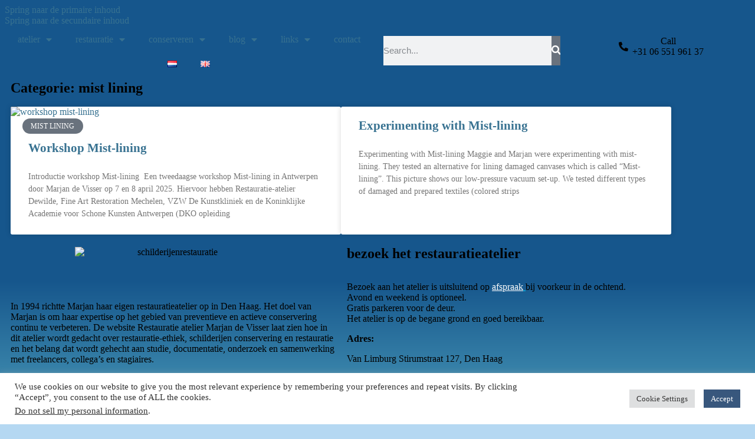

--- FILE ---
content_type: text/html; charset=UTF-8
request_url: https://www.restauratieatelier.com/category/mist-lining/
body_size: 39561
content:
<!DOCTYPE html>
<html lang="nl-NL">
<head>
	<meta charset="UTF-8">
	<meta name="viewport" content="width=device-width, initial-scale=1.0, viewport-fit=cover" />			<title>
			mist lining Archives - restauratieatelier marjan de visser -		</title>
		<meta name='robots' content='index, follow, max-image-preview:large, max-snippet:-1, max-video-preview:-1' />
	<style>img:is([sizes="auto" i], [sizes^="auto," i]) { contain-intrinsic-size: 3000px 1500px }</style>
	<link rel="alternate" href="https://www.restauratieatelier.com/category/mist-lining/" hreflang="nl" />
<link rel="alternate" href="https://www.restauratieatelier.com/en/category/mist-lining-en/" hreflang="en" />

	<!-- This site is optimized with the Yoast SEO plugin v26.7 - https://yoast.com/wordpress/plugins/seo/ -->
	<link rel="canonical" href="https://www.restauratieatelier.com/category/mist-lining/" />
	<meta property="og:locale" content="nl_NL" />
	<meta property="og:locale:alternate" content="en_GB" />
	<meta property="og:type" content="article" />
	<meta property="og:title" content="mist lining Archives - restauratieatelier marjan de visser -" />
	<meta property="og:url" content="https://www.restauratieatelier.com/category/mist-lining/" />
	<meta property="og:site_name" content="- restauratieatelier marjan de visser -" />
	<script type="application/ld+json" class="yoast-schema-graph">{"@context":"https://schema.org","@graph":[{"@type":"CollectionPage","@id":"https://www.restauratieatelier.com/category/mist-lining/","url":"https://www.restauratieatelier.com/category/mist-lining/","name":"mist lining Archives - restauratieatelier marjan de visser -","isPartOf":{"@id":"https://www.restauratieatelier.com/#website"},"primaryImageOfPage":{"@id":"https://www.restauratieatelier.com/category/mist-lining/#primaryimage"},"image":{"@id":"https://www.restauratieatelier.com/category/mist-lining/#primaryimage"},"thumbnailUrl":"https://www.restauratieatelier.com/wp-content/uploads/2025/09/workshop-mist-lining.jpeg","breadcrumb":{"@id":"https://www.restauratieatelier.com/category/mist-lining/#breadcrumb"},"inLanguage":"nl-NL"},{"@type":"ImageObject","inLanguage":"nl-NL","@id":"https://www.restauratieatelier.com/category/mist-lining/#primaryimage","url":"https://www.restauratieatelier.com/wp-content/uploads/2025/09/workshop-mist-lining.jpeg","contentUrl":"https://www.restauratieatelier.com/wp-content/uploads/2025/09/workshop-mist-lining.jpeg","width":2239,"height":2271,"caption":"oplus_1056"},{"@type":"BreadcrumbList","@id":"https://www.restauratieatelier.com/category/mist-lining/#breadcrumb","itemListElement":[{"@type":"ListItem","position":1,"name":"Home","item":"https://www.restauratieatelier.com/"},{"@type":"ListItem","position":2,"name":"mist lining"}]},{"@type":"WebSite","@id":"https://www.restauratieatelier.com/#website","url":"https://www.restauratieatelier.com/","name":"-restauratieatelier marjan de visser-","description":"★ Mijn kennis van schilderijen en de liefde voor restauratie in het algemeen deel ik graag ★","publisher":{"@id":"https://www.restauratieatelier.com/#organization"},"potentialAction":[{"@type":"SearchAction","target":{"@type":"EntryPoint","urlTemplate":"https://www.restauratieatelier.com/?s={search_term_string}"},"query-input":{"@type":"PropertyValueSpecification","valueRequired":true,"valueName":"search_term_string"}}],"inLanguage":"nl-NL"},{"@type":"Organization","@id":"https://www.restauratieatelier.com/#organization","name":"restauratieatelier marjan de visser","url":"https://www.restauratieatelier.com/","logo":{"@type":"ImageObject","inLanguage":"nl-NL","@id":"https://www.restauratieatelier.com/#/schema/logo/image/","url":"https://www.restauratieatelier.com/wp-content/uploads/2021/04/RWK2582-Edit-3000-scaled-e1617653499901.jpg","contentUrl":"https://www.restauratieatelier.com/wp-content/uploads/2021/04/RWK2582-Edit-3000-scaled-e1617653499901.jpg","width":2060,"height":1440,"caption":"restauratieatelier marjan de visser"},"image":{"@id":"https://www.restauratieatelier.com/#/schema/logo/image/"},"sameAs":["https://www.facebook.com/schilderijrestauratie/","https://x.com/conserveren","https://www.instagram.com/marjan_de_visser/","https://www.linkedin.com/in/marjan-de-visser-06489413/","https://nl.pinterest.com/marjandevisser/"]}]}</script>
	<!-- / Yoast SEO plugin. -->


<link rel='dns-prefetch' href='//connect.facebook.net' />
<link rel='dns-prefetch' href='//www.googletagmanager.com' />
<link rel="alternate" type="application/rss+xml" title="- restauratieatelier marjan de visser - &raquo; feed" href="https://www.restauratieatelier.com/feed/" />
<link rel="alternate" type="application/rss+xml" title="- restauratieatelier marjan de visser - &raquo; reacties feed" href="https://www.restauratieatelier.com/comments/feed/" />
<link rel="alternate" type="application/rss+xml" title="- restauratieatelier marjan de visser - &raquo; mist lining categorie feed" href="https://www.restauratieatelier.com/category/mist-lining/feed/" />

<style id='wp-emoji-styles-inline-css' type='text/css'>

	img.wp-smiley, img.emoji {
		display: inline !important;
		border: none !important;
		box-shadow: none !important;
		height: 1em !important;
		width: 1em !important;
		margin: 0 0.07em !important;
		vertical-align: -0.1em !important;
		background: none !important;
		padding: 0 !important;
	}
</style>
<link rel='stylesheet' id='wp-block-library-css' href='https://www.restauratieatelier.com/wp-includes/css/dist/block-library/style.min.css?ver=6.7.4' type='text/css' media='all' />
<style id='wp-block-library-theme-inline-css' type='text/css'>
.wp-block-audio :where(figcaption){color:#555;font-size:13px;text-align:center}.is-dark-theme .wp-block-audio :where(figcaption){color:#ffffffa6}.wp-block-audio{margin:0 0 1em}.wp-block-code{border:1px solid #ccc;border-radius:4px;font-family:Menlo,Consolas,monaco,monospace;padding:.8em 1em}.wp-block-embed :where(figcaption){color:#555;font-size:13px;text-align:center}.is-dark-theme .wp-block-embed :where(figcaption){color:#ffffffa6}.wp-block-embed{margin:0 0 1em}.blocks-gallery-caption{color:#555;font-size:13px;text-align:center}.is-dark-theme .blocks-gallery-caption{color:#ffffffa6}:root :where(.wp-block-image figcaption){color:#555;font-size:13px;text-align:center}.is-dark-theme :root :where(.wp-block-image figcaption){color:#ffffffa6}.wp-block-image{margin:0 0 1em}.wp-block-pullquote{border-bottom:4px solid;border-top:4px solid;color:currentColor;margin-bottom:1.75em}.wp-block-pullquote cite,.wp-block-pullquote footer,.wp-block-pullquote__citation{color:currentColor;font-size:.8125em;font-style:normal;text-transform:uppercase}.wp-block-quote{border-left:.25em solid;margin:0 0 1.75em;padding-left:1em}.wp-block-quote cite,.wp-block-quote footer{color:currentColor;font-size:.8125em;font-style:normal;position:relative}.wp-block-quote:where(.has-text-align-right){border-left:none;border-right:.25em solid;padding-left:0;padding-right:1em}.wp-block-quote:where(.has-text-align-center){border:none;padding-left:0}.wp-block-quote.is-large,.wp-block-quote.is-style-large,.wp-block-quote:where(.is-style-plain){border:none}.wp-block-search .wp-block-search__label{font-weight:700}.wp-block-search__button{border:1px solid #ccc;padding:.375em .625em}:where(.wp-block-group.has-background){padding:1.25em 2.375em}.wp-block-separator.has-css-opacity{opacity:.4}.wp-block-separator{border:none;border-bottom:2px solid;margin-left:auto;margin-right:auto}.wp-block-separator.has-alpha-channel-opacity{opacity:1}.wp-block-separator:not(.is-style-wide):not(.is-style-dots){width:100px}.wp-block-separator.has-background:not(.is-style-dots){border-bottom:none;height:1px}.wp-block-separator.has-background:not(.is-style-wide):not(.is-style-dots){height:2px}.wp-block-table{margin:0 0 1em}.wp-block-table td,.wp-block-table th{word-break:normal}.wp-block-table :where(figcaption){color:#555;font-size:13px;text-align:center}.is-dark-theme .wp-block-table :where(figcaption){color:#ffffffa6}.wp-block-video :where(figcaption){color:#555;font-size:13px;text-align:center}.is-dark-theme .wp-block-video :where(figcaption){color:#ffffffa6}.wp-block-video{margin:0 0 1em}:root :where(.wp-block-template-part.has-background){margin-bottom:0;margin-top:0;padding:1.25em 2.375em}
</style>
<link rel='stylesheet' id='icb-image-compare-style-css' href='https://www.restauratieatelier.com/wp-content/plugins/before-after-image-compare/build/view.css?ver=6.7.4' type='text/css' media='all' />
<style id='classic-theme-styles-inline-css' type='text/css'>
/*! This file is auto-generated */
.wp-block-button__link{color:#fff;background-color:#32373c;border-radius:9999px;box-shadow:none;text-decoration:none;padding:calc(.667em + 2px) calc(1.333em + 2px);font-size:1.125em}.wp-block-file__button{background:#32373c;color:#fff;text-decoration:none}
</style>
<style id='global-styles-inline-css' type='text/css'>
:root{--wp--preset--aspect-ratio--square: 1;--wp--preset--aspect-ratio--4-3: 4/3;--wp--preset--aspect-ratio--3-4: 3/4;--wp--preset--aspect-ratio--3-2: 3/2;--wp--preset--aspect-ratio--2-3: 2/3;--wp--preset--aspect-ratio--16-9: 16/9;--wp--preset--aspect-ratio--9-16: 9/16;--wp--preset--color--black: #000;--wp--preset--color--cyan-bluish-gray: #abb8c3;--wp--preset--color--white: #fff;--wp--preset--color--pale-pink: #f78da7;--wp--preset--color--vivid-red: #cf2e2e;--wp--preset--color--luminous-vivid-orange: #ff6900;--wp--preset--color--luminous-vivid-amber: #fcb900;--wp--preset--color--light-green-cyan: #7bdcb5;--wp--preset--color--vivid-green-cyan: #00d084;--wp--preset--color--pale-cyan-blue: #8ed1fc;--wp--preset--color--vivid-cyan-blue: #0693e3;--wp--preset--color--vivid-purple: #9b51e0;--wp--preset--color--blue: #1982d1;--wp--preset--color--dark-gray: #373737;--wp--preset--color--medium-gray: #666;--wp--preset--color--light-gray: #e2e2e2;--wp--preset--gradient--vivid-cyan-blue-to-vivid-purple: linear-gradient(135deg,rgba(6,147,227,1) 0%,rgb(155,81,224) 100%);--wp--preset--gradient--light-green-cyan-to-vivid-green-cyan: linear-gradient(135deg,rgb(122,220,180) 0%,rgb(0,208,130) 100%);--wp--preset--gradient--luminous-vivid-amber-to-luminous-vivid-orange: linear-gradient(135deg,rgba(252,185,0,1) 0%,rgba(255,105,0,1) 100%);--wp--preset--gradient--luminous-vivid-orange-to-vivid-red: linear-gradient(135deg,rgba(255,105,0,1) 0%,rgb(207,46,46) 100%);--wp--preset--gradient--very-light-gray-to-cyan-bluish-gray: linear-gradient(135deg,rgb(238,238,238) 0%,rgb(169,184,195) 100%);--wp--preset--gradient--cool-to-warm-spectrum: linear-gradient(135deg,rgb(74,234,220) 0%,rgb(151,120,209) 20%,rgb(207,42,186) 40%,rgb(238,44,130) 60%,rgb(251,105,98) 80%,rgb(254,248,76) 100%);--wp--preset--gradient--blush-light-purple: linear-gradient(135deg,rgb(255,206,236) 0%,rgb(152,150,240) 100%);--wp--preset--gradient--blush-bordeaux: linear-gradient(135deg,rgb(254,205,165) 0%,rgb(254,45,45) 50%,rgb(107,0,62) 100%);--wp--preset--gradient--luminous-dusk: linear-gradient(135deg,rgb(255,203,112) 0%,rgb(199,81,192) 50%,rgb(65,88,208) 100%);--wp--preset--gradient--pale-ocean: linear-gradient(135deg,rgb(255,245,203) 0%,rgb(182,227,212) 50%,rgb(51,167,181) 100%);--wp--preset--gradient--electric-grass: linear-gradient(135deg,rgb(202,248,128) 0%,rgb(113,206,126) 100%);--wp--preset--gradient--midnight: linear-gradient(135deg,rgb(2,3,129) 0%,rgb(40,116,252) 100%);--wp--preset--font-size--small: 13px;--wp--preset--font-size--medium: 20px;--wp--preset--font-size--large: 36px;--wp--preset--font-size--x-large: 42px;--wp--preset--spacing--20: 0.44rem;--wp--preset--spacing--30: 0.67rem;--wp--preset--spacing--40: 1rem;--wp--preset--spacing--50: 1.5rem;--wp--preset--spacing--60: 2.25rem;--wp--preset--spacing--70: 3.38rem;--wp--preset--spacing--80: 5.06rem;--wp--preset--shadow--natural: 6px 6px 9px rgba(0, 0, 0, 0.2);--wp--preset--shadow--deep: 12px 12px 50px rgba(0, 0, 0, 0.4);--wp--preset--shadow--sharp: 6px 6px 0px rgba(0, 0, 0, 0.2);--wp--preset--shadow--outlined: 6px 6px 0px -3px rgba(255, 255, 255, 1), 6px 6px rgba(0, 0, 0, 1);--wp--preset--shadow--crisp: 6px 6px 0px rgba(0, 0, 0, 1);}:where(.is-layout-flex){gap: 0.5em;}:where(.is-layout-grid){gap: 0.5em;}body .is-layout-flex{display: flex;}.is-layout-flex{flex-wrap: wrap;align-items: center;}.is-layout-flex > :is(*, div){margin: 0;}body .is-layout-grid{display: grid;}.is-layout-grid > :is(*, div){margin: 0;}:where(.wp-block-columns.is-layout-flex){gap: 2em;}:where(.wp-block-columns.is-layout-grid){gap: 2em;}:where(.wp-block-post-template.is-layout-flex){gap: 1.25em;}:where(.wp-block-post-template.is-layout-grid){gap: 1.25em;}.has-black-color{color: var(--wp--preset--color--black) !important;}.has-cyan-bluish-gray-color{color: var(--wp--preset--color--cyan-bluish-gray) !important;}.has-white-color{color: var(--wp--preset--color--white) !important;}.has-pale-pink-color{color: var(--wp--preset--color--pale-pink) !important;}.has-vivid-red-color{color: var(--wp--preset--color--vivid-red) !important;}.has-luminous-vivid-orange-color{color: var(--wp--preset--color--luminous-vivid-orange) !important;}.has-luminous-vivid-amber-color{color: var(--wp--preset--color--luminous-vivid-amber) !important;}.has-light-green-cyan-color{color: var(--wp--preset--color--light-green-cyan) !important;}.has-vivid-green-cyan-color{color: var(--wp--preset--color--vivid-green-cyan) !important;}.has-pale-cyan-blue-color{color: var(--wp--preset--color--pale-cyan-blue) !important;}.has-vivid-cyan-blue-color{color: var(--wp--preset--color--vivid-cyan-blue) !important;}.has-vivid-purple-color{color: var(--wp--preset--color--vivid-purple) !important;}.has-black-background-color{background-color: var(--wp--preset--color--black) !important;}.has-cyan-bluish-gray-background-color{background-color: var(--wp--preset--color--cyan-bluish-gray) !important;}.has-white-background-color{background-color: var(--wp--preset--color--white) !important;}.has-pale-pink-background-color{background-color: var(--wp--preset--color--pale-pink) !important;}.has-vivid-red-background-color{background-color: var(--wp--preset--color--vivid-red) !important;}.has-luminous-vivid-orange-background-color{background-color: var(--wp--preset--color--luminous-vivid-orange) !important;}.has-luminous-vivid-amber-background-color{background-color: var(--wp--preset--color--luminous-vivid-amber) !important;}.has-light-green-cyan-background-color{background-color: var(--wp--preset--color--light-green-cyan) !important;}.has-vivid-green-cyan-background-color{background-color: var(--wp--preset--color--vivid-green-cyan) !important;}.has-pale-cyan-blue-background-color{background-color: var(--wp--preset--color--pale-cyan-blue) !important;}.has-vivid-cyan-blue-background-color{background-color: var(--wp--preset--color--vivid-cyan-blue) !important;}.has-vivid-purple-background-color{background-color: var(--wp--preset--color--vivid-purple) !important;}.has-black-border-color{border-color: var(--wp--preset--color--black) !important;}.has-cyan-bluish-gray-border-color{border-color: var(--wp--preset--color--cyan-bluish-gray) !important;}.has-white-border-color{border-color: var(--wp--preset--color--white) !important;}.has-pale-pink-border-color{border-color: var(--wp--preset--color--pale-pink) !important;}.has-vivid-red-border-color{border-color: var(--wp--preset--color--vivid-red) !important;}.has-luminous-vivid-orange-border-color{border-color: var(--wp--preset--color--luminous-vivid-orange) !important;}.has-luminous-vivid-amber-border-color{border-color: var(--wp--preset--color--luminous-vivid-amber) !important;}.has-light-green-cyan-border-color{border-color: var(--wp--preset--color--light-green-cyan) !important;}.has-vivid-green-cyan-border-color{border-color: var(--wp--preset--color--vivid-green-cyan) !important;}.has-pale-cyan-blue-border-color{border-color: var(--wp--preset--color--pale-cyan-blue) !important;}.has-vivid-cyan-blue-border-color{border-color: var(--wp--preset--color--vivid-cyan-blue) !important;}.has-vivid-purple-border-color{border-color: var(--wp--preset--color--vivid-purple) !important;}.has-vivid-cyan-blue-to-vivid-purple-gradient-background{background: var(--wp--preset--gradient--vivid-cyan-blue-to-vivid-purple) !important;}.has-light-green-cyan-to-vivid-green-cyan-gradient-background{background: var(--wp--preset--gradient--light-green-cyan-to-vivid-green-cyan) !important;}.has-luminous-vivid-amber-to-luminous-vivid-orange-gradient-background{background: var(--wp--preset--gradient--luminous-vivid-amber-to-luminous-vivid-orange) !important;}.has-luminous-vivid-orange-to-vivid-red-gradient-background{background: var(--wp--preset--gradient--luminous-vivid-orange-to-vivid-red) !important;}.has-very-light-gray-to-cyan-bluish-gray-gradient-background{background: var(--wp--preset--gradient--very-light-gray-to-cyan-bluish-gray) !important;}.has-cool-to-warm-spectrum-gradient-background{background: var(--wp--preset--gradient--cool-to-warm-spectrum) !important;}.has-blush-light-purple-gradient-background{background: var(--wp--preset--gradient--blush-light-purple) !important;}.has-blush-bordeaux-gradient-background{background: var(--wp--preset--gradient--blush-bordeaux) !important;}.has-luminous-dusk-gradient-background{background: var(--wp--preset--gradient--luminous-dusk) !important;}.has-pale-ocean-gradient-background{background: var(--wp--preset--gradient--pale-ocean) !important;}.has-electric-grass-gradient-background{background: var(--wp--preset--gradient--electric-grass) !important;}.has-midnight-gradient-background{background: var(--wp--preset--gradient--midnight) !important;}.has-small-font-size{font-size: var(--wp--preset--font-size--small) !important;}.has-medium-font-size{font-size: var(--wp--preset--font-size--medium) !important;}.has-large-font-size{font-size: var(--wp--preset--font-size--large) !important;}.has-x-large-font-size{font-size: var(--wp--preset--font-size--x-large) !important;}
:where(.wp-block-post-template.is-layout-flex){gap: 1.25em;}:where(.wp-block-post-template.is-layout-grid){gap: 1.25em;}
:where(.wp-block-columns.is-layout-flex){gap: 2em;}:where(.wp-block-columns.is-layout-grid){gap: 2em;}
:root :where(.wp-block-pullquote){font-size: 1.5em;line-height: 1.6;}
</style>
<link rel='stylesheet' id='cookie-law-info-css' href='https://www.restauratieatelier.com/wp-content/plugins/cookie-law-info/legacy/public/css/cookie-law-info-public.css?ver=3.3.9.1' type='text/css' media='all' />
<link rel='stylesheet' id='cookie-law-info-gdpr-css' href='https://www.restauratieatelier.com/wp-content/plugins/cookie-law-info/legacy/public/css/cookie-law-info-gdpr.css?ver=3.3.9.1' type='text/css' media='all' />
<link rel='stylesheet' id='google_business_reviews_rating_wp_css-css' href='https://www.restauratieatelier.com/wp-content/plugins/g-business-reviews-rating/wp/css/css.css?ver=6.7.4' type='text/css' media='all' />
<link rel='stylesheet' id='wpa-css-css' href='https://www.restauratieatelier.com/wp-content/plugins/honeypot/includes/css/wpa.css?ver=2.3.04' type='text/css' media='all' />
<link rel='stylesheet' id='bookly-ladda.min.css-css' href='https://www.restauratieatelier.com/wp-content/plugins/bookly-responsive-appointment-booking-tool/frontend/resources/css/ladda.min.css?ver=26.3' type='text/css' media='all' />
<link rel='stylesheet' id='bookly-tailwind.css-css' href='https://www.restauratieatelier.com/wp-content/plugins/bookly-responsive-appointment-booking-tool/backend/resources/tailwind/tailwind.css?ver=26.3' type='text/css' media='all' />
<link rel='stylesheet' id='bookly-modern-booking-form-calendar.css-css' href='https://www.restauratieatelier.com/wp-content/plugins/bookly-responsive-appointment-booking-tool/frontend/resources/css/modern-booking-form-calendar.css?ver=26.3' type='text/css' media='all' />
<link rel='stylesheet' id='bookly-bootstrap-icons.min.css-css' href='https://www.restauratieatelier.com/wp-content/plugins/bookly-responsive-appointment-booking-tool/frontend/resources/css/bootstrap-icons.min.css?ver=26.3' type='text/css' media='all' />
<link rel='stylesheet' id='bookly-intlTelInput.css-css' href='https://www.restauratieatelier.com/wp-content/plugins/bookly-responsive-appointment-booking-tool/frontend/resources/css/intlTelInput.css?ver=26.3' type='text/css' media='all' />
<link rel='stylesheet' id='bookly-bookly-main.css-css' href='https://www.restauratieatelier.com/wp-content/plugins/bookly-responsive-appointment-booking-tool/frontend/resources/css/bookly-main.css?ver=26.3' type='text/css' media='all' />
<link rel='stylesheet' id='bookly-bootstrap.min.css-css' href='https://www.restauratieatelier.com/wp-content/plugins/bookly-responsive-appointment-booking-tool/backend/resources/bootstrap/css/bootstrap.min.css?ver=26.3' type='text/css' media='all' />
<link rel='stylesheet' id='bookly-customer-profile.css-css' href='https://www.restauratieatelier.com/wp-content/plugins/bookly-addon-pro/frontend/modules/customer_profile/resources/css/customer-profile.css?ver=9.4' type='text/css' media='all' />
<link rel='stylesheet' id='grw-public-main-css-css' href='https://www.restauratieatelier.com/wp-content/plugins/widget-google-reviews/assets/css/public-main.css?ver=6.9.1' type='text/css' media='all' />
<link rel='stylesheet' id='htbbootstrap-css' href='https://www.restauratieatelier.com/wp-content/plugins/ht-mega-for-elementor/assets/css/htbbootstrap.css?ver=3.0.4' type='text/css' media='all' />
<link rel='stylesheet' id='font-awesome-css' href='https://www.restauratieatelier.com/wp-content/plugins/elementor/assets/lib/font-awesome/css/font-awesome.min.css?ver=4.7.0' type='text/css' media='all' />
<link rel='stylesheet' id='htmega-animation-css' href='https://www.restauratieatelier.com/wp-content/plugins/ht-mega-for-elementor/assets/css/animation.css?ver=3.0.4' type='text/css' media='all' />
<link rel='stylesheet' id='htmega-keyframes-css' href='https://www.restauratieatelier.com/wp-content/plugins/ht-mega-for-elementor/assets/css/htmega-keyframes.css?ver=3.0.4' type='text/css' media='all' />
<link rel='stylesheet' id='htmega-global-style-min-css' href='https://www.restauratieatelier.com/wp-content/plugins/ht-mega-for-elementor/assets/css/htmega-global-style.min.css?ver=3.0.4' type='text/css' media='all' />
<link rel='stylesheet' id='twentyeleven-block-style-css' href='https://www.restauratieatelier.com/wp-content/themes/twentyeleven/blocks.css?ver=20240703' type='text/css' media='all' />
<link rel='stylesheet' id='e-animation-fadeIn-css' href='https://www.restauratieatelier.com/wp-content/plugins/elementor/assets/lib/animations/styles/fadeIn.min.css?ver=3.34.1' type='text/css' media='all' />
<link rel='stylesheet' id='elementor-frontend-css' href='https://www.restauratieatelier.com/wp-content/plugins/elementor/assets/css/frontend.min.css?ver=3.34.1' type='text/css' media='all' />
<style id='elementor-frontend-inline-css' type='text/css'>
@-webkit-keyframes ha_fadeIn{0%{opacity:0}to{opacity:1}}@keyframes ha_fadeIn{0%{opacity:0}to{opacity:1}}@-webkit-keyframes ha_zoomIn{0%{opacity:0;-webkit-transform:scale3d(.3,.3,.3);transform:scale3d(.3,.3,.3)}50%{opacity:1}}@keyframes ha_zoomIn{0%{opacity:0;-webkit-transform:scale3d(.3,.3,.3);transform:scale3d(.3,.3,.3)}50%{opacity:1}}@-webkit-keyframes ha_rollIn{0%{opacity:0;-webkit-transform:translate3d(-100%,0,0) rotate3d(0,0,1,-120deg);transform:translate3d(-100%,0,0) rotate3d(0,0,1,-120deg)}to{opacity:1}}@keyframes ha_rollIn{0%{opacity:0;-webkit-transform:translate3d(-100%,0,0) rotate3d(0,0,1,-120deg);transform:translate3d(-100%,0,0) rotate3d(0,0,1,-120deg)}to{opacity:1}}@-webkit-keyframes ha_bounce{0%,20%,53%,to{-webkit-animation-timing-function:cubic-bezier(.215,.61,.355,1);animation-timing-function:cubic-bezier(.215,.61,.355,1)}40%,43%{-webkit-transform:translate3d(0,-30px,0) scaleY(1.1);transform:translate3d(0,-30px,0) scaleY(1.1);-webkit-animation-timing-function:cubic-bezier(.755,.05,.855,.06);animation-timing-function:cubic-bezier(.755,.05,.855,.06)}70%{-webkit-transform:translate3d(0,-15px,0) scaleY(1.05);transform:translate3d(0,-15px,0) scaleY(1.05);-webkit-animation-timing-function:cubic-bezier(.755,.05,.855,.06);animation-timing-function:cubic-bezier(.755,.05,.855,.06)}80%{-webkit-transition-timing-function:cubic-bezier(.215,.61,.355,1);transition-timing-function:cubic-bezier(.215,.61,.355,1);-webkit-transform:translate3d(0,0,0) scaleY(.95);transform:translate3d(0,0,0) scaleY(.95)}90%{-webkit-transform:translate3d(0,-4px,0) scaleY(1.02);transform:translate3d(0,-4px,0) scaleY(1.02)}}@keyframes ha_bounce{0%,20%,53%,to{-webkit-animation-timing-function:cubic-bezier(.215,.61,.355,1);animation-timing-function:cubic-bezier(.215,.61,.355,1)}40%,43%{-webkit-transform:translate3d(0,-30px,0) scaleY(1.1);transform:translate3d(0,-30px,0) scaleY(1.1);-webkit-animation-timing-function:cubic-bezier(.755,.05,.855,.06);animation-timing-function:cubic-bezier(.755,.05,.855,.06)}70%{-webkit-transform:translate3d(0,-15px,0) scaleY(1.05);transform:translate3d(0,-15px,0) scaleY(1.05);-webkit-animation-timing-function:cubic-bezier(.755,.05,.855,.06);animation-timing-function:cubic-bezier(.755,.05,.855,.06)}80%{-webkit-transition-timing-function:cubic-bezier(.215,.61,.355,1);transition-timing-function:cubic-bezier(.215,.61,.355,1);-webkit-transform:translate3d(0,0,0) scaleY(.95);transform:translate3d(0,0,0) scaleY(.95)}90%{-webkit-transform:translate3d(0,-4px,0) scaleY(1.02);transform:translate3d(0,-4px,0) scaleY(1.02)}}@-webkit-keyframes ha_bounceIn{0%,20%,40%,60%,80%,to{-webkit-animation-timing-function:cubic-bezier(.215,.61,.355,1);animation-timing-function:cubic-bezier(.215,.61,.355,1)}0%{opacity:0;-webkit-transform:scale3d(.3,.3,.3);transform:scale3d(.3,.3,.3)}20%{-webkit-transform:scale3d(1.1,1.1,1.1);transform:scale3d(1.1,1.1,1.1)}40%{-webkit-transform:scale3d(.9,.9,.9);transform:scale3d(.9,.9,.9)}60%{opacity:1;-webkit-transform:scale3d(1.03,1.03,1.03);transform:scale3d(1.03,1.03,1.03)}80%{-webkit-transform:scale3d(.97,.97,.97);transform:scale3d(.97,.97,.97)}to{opacity:1}}@keyframes ha_bounceIn{0%,20%,40%,60%,80%,to{-webkit-animation-timing-function:cubic-bezier(.215,.61,.355,1);animation-timing-function:cubic-bezier(.215,.61,.355,1)}0%{opacity:0;-webkit-transform:scale3d(.3,.3,.3);transform:scale3d(.3,.3,.3)}20%{-webkit-transform:scale3d(1.1,1.1,1.1);transform:scale3d(1.1,1.1,1.1)}40%{-webkit-transform:scale3d(.9,.9,.9);transform:scale3d(.9,.9,.9)}60%{opacity:1;-webkit-transform:scale3d(1.03,1.03,1.03);transform:scale3d(1.03,1.03,1.03)}80%{-webkit-transform:scale3d(.97,.97,.97);transform:scale3d(.97,.97,.97)}to{opacity:1}}@-webkit-keyframes ha_flipInX{0%{opacity:0;-webkit-transform:perspective(400px) rotate3d(1,0,0,90deg);transform:perspective(400px) rotate3d(1,0,0,90deg);-webkit-animation-timing-function:ease-in;animation-timing-function:ease-in}40%{-webkit-transform:perspective(400px) rotate3d(1,0,0,-20deg);transform:perspective(400px) rotate3d(1,0,0,-20deg);-webkit-animation-timing-function:ease-in;animation-timing-function:ease-in}60%{opacity:1;-webkit-transform:perspective(400px) rotate3d(1,0,0,10deg);transform:perspective(400px) rotate3d(1,0,0,10deg)}80%{-webkit-transform:perspective(400px) rotate3d(1,0,0,-5deg);transform:perspective(400px) rotate3d(1,0,0,-5deg)}}@keyframes ha_flipInX{0%{opacity:0;-webkit-transform:perspective(400px) rotate3d(1,0,0,90deg);transform:perspective(400px) rotate3d(1,0,0,90deg);-webkit-animation-timing-function:ease-in;animation-timing-function:ease-in}40%{-webkit-transform:perspective(400px) rotate3d(1,0,0,-20deg);transform:perspective(400px) rotate3d(1,0,0,-20deg);-webkit-animation-timing-function:ease-in;animation-timing-function:ease-in}60%{opacity:1;-webkit-transform:perspective(400px) rotate3d(1,0,0,10deg);transform:perspective(400px) rotate3d(1,0,0,10deg)}80%{-webkit-transform:perspective(400px) rotate3d(1,0,0,-5deg);transform:perspective(400px) rotate3d(1,0,0,-5deg)}}@-webkit-keyframes ha_flipInY{0%{opacity:0;-webkit-transform:perspective(400px) rotate3d(0,1,0,90deg);transform:perspective(400px) rotate3d(0,1,0,90deg);-webkit-animation-timing-function:ease-in;animation-timing-function:ease-in}40%{-webkit-transform:perspective(400px) rotate3d(0,1,0,-20deg);transform:perspective(400px) rotate3d(0,1,0,-20deg);-webkit-animation-timing-function:ease-in;animation-timing-function:ease-in}60%{opacity:1;-webkit-transform:perspective(400px) rotate3d(0,1,0,10deg);transform:perspective(400px) rotate3d(0,1,0,10deg)}80%{-webkit-transform:perspective(400px) rotate3d(0,1,0,-5deg);transform:perspective(400px) rotate3d(0,1,0,-5deg)}}@keyframes ha_flipInY{0%{opacity:0;-webkit-transform:perspective(400px) rotate3d(0,1,0,90deg);transform:perspective(400px) rotate3d(0,1,0,90deg);-webkit-animation-timing-function:ease-in;animation-timing-function:ease-in}40%{-webkit-transform:perspective(400px) rotate3d(0,1,0,-20deg);transform:perspective(400px) rotate3d(0,1,0,-20deg);-webkit-animation-timing-function:ease-in;animation-timing-function:ease-in}60%{opacity:1;-webkit-transform:perspective(400px) rotate3d(0,1,0,10deg);transform:perspective(400px) rotate3d(0,1,0,10deg)}80%{-webkit-transform:perspective(400px) rotate3d(0,1,0,-5deg);transform:perspective(400px) rotate3d(0,1,0,-5deg)}}@-webkit-keyframes ha_swing{20%{-webkit-transform:rotate3d(0,0,1,15deg);transform:rotate3d(0,0,1,15deg)}40%{-webkit-transform:rotate3d(0,0,1,-10deg);transform:rotate3d(0,0,1,-10deg)}60%{-webkit-transform:rotate3d(0,0,1,5deg);transform:rotate3d(0,0,1,5deg)}80%{-webkit-transform:rotate3d(0,0,1,-5deg);transform:rotate3d(0,0,1,-5deg)}}@keyframes ha_swing{20%{-webkit-transform:rotate3d(0,0,1,15deg);transform:rotate3d(0,0,1,15deg)}40%{-webkit-transform:rotate3d(0,0,1,-10deg);transform:rotate3d(0,0,1,-10deg)}60%{-webkit-transform:rotate3d(0,0,1,5deg);transform:rotate3d(0,0,1,5deg)}80%{-webkit-transform:rotate3d(0,0,1,-5deg);transform:rotate3d(0,0,1,-5deg)}}@-webkit-keyframes ha_slideInDown{0%{visibility:visible;-webkit-transform:translate3d(0,-100%,0);transform:translate3d(0,-100%,0)}}@keyframes ha_slideInDown{0%{visibility:visible;-webkit-transform:translate3d(0,-100%,0);transform:translate3d(0,-100%,0)}}@-webkit-keyframes ha_slideInUp{0%{visibility:visible;-webkit-transform:translate3d(0,100%,0);transform:translate3d(0,100%,0)}}@keyframes ha_slideInUp{0%{visibility:visible;-webkit-transform:translate3d(0,100%,0);transform:translate3d(0,100%,0)}}@-webkit-keyframes ha_slideInLeft{0%{visibility:visible;-webkit-transform:translate3d(-100%,0,0);transform:translate3d(-100%,0,0)}}@keyframes ha_slideInLeft{0%{visibility:visible;-webkit-transform:translate3d(-100%,0,0);transform:translate3d(-100%,0,0)}}@-webkit-keyframes ha_slideInRight{0%{visibility:visible;-webkit-transform:translate3d(100%,0,0);transform:translate3d(100%,0,0)}}@keyframes ha_slideInRight{0%{visibility:visible;-webkit-transform:translate3d(100%,0,0);transform:translate3d(100%,0,0)}}.ha_fadeIn{-webkit-animation-name:ha_fadeIn;animation-name:ha_fadeIn}.ha_zoomIn{-webkit-animation-name:ha_zoomIn;animation-name:ha_zoomIn}.ha_rollIn{-webkit-animation-name:ha_rollIn;animation-name:ha_rollIn}.ha_bounce{-webkit-transform-origin:center bottom;-ms-transform-origin:center bottom;transform-origin:center bottom;-webkit-animation-name:ha_bounce;animation-name:ha_bounce}.ha_bounceIn{-webkit-animation-name:ha_bounceIn;animation-name:ha_bounceIn;-webkit-animation-duration:.75s;-webkit-animation-duration:calc(var(--animate-duration)*.75);animation-duration:.75s;animation-duration:calc(var(--animate-duration)*.75)}.ha_flipInX,.ha_flipInY{-webkit-animation-name:ha_flipInX;animation-name:ha_flipInX;-webkit-backface-visibility:visible!important;backface-visibility:visible!important}.ha_flipInY{-webkit-animation-name:ha_flipInY;animation-name:ha_flipInY}.ha_swing{-webkit-transform-origin:top center;-ms-transform-origin:top center;transform-origin:top center;-webkit-animation-name:ha_swing;animation-name:ha_swing}.ha_slideInDown{-webkit-animation-name:ha_slideInDown;animation-name:ha_slideInDown}.ha_slideInUp{-webkit-animation-name:ha_slideInUp;animation-name:ha_slideInUp}.ha_slideInLeft{-webkit-animation-name:ha_slideInLeft;animation-name:ha_slideInLeft}.ha_slideInRight{-webkit-animation-name:ha_slideInRight;animation-name:ha_slideInRight}.ha-css-transform-yes{-webkit-transition-duration:var(--ha-tfx-transition-duration, .2s);transition-duration:var(--ha-tfx-transition-duration, .2s);-webkit-transition-property:-webkit-transform;transition-property:transform;transition-property:transform,-webkit-transform;-webkit-transform:translate(var(--ha-tfx-translate-x, 0),var(--ha-tfx-translate-y, 0)) scale(var(--ha-tfx-scale-x, 1),var(--ha-tfx-scale-y, 1)) skew(var(--ha-tfx-skew-x, 0),var(--ha-tfx-skew-y, 0)) rotateX(var(--ha-tfx-rotate-x, 0)) rotateY(var(--ha-tfx-rotate-y, 0)) rotateZ(var(--ha-tfx-rotate-z, 0));transform:translate(var(--ha-tfx-translate-x, 0),var(--ha-tfx-translate-y, 0)) scale(var(--ha-tfx-scale-x, 1),var(--ha-tfx-scale-y, 1)) skew(var(--ha-tfx-skew-x, 0),var(--ha-tfx-skew-y, 0)) rotateX(var(--ha-tfx-rotate-x, 0)) rotateY(var(--ha-tfx-rotate-y, 0)) rotateZ(var(--ha-tfx-rotate-z, 0))}.ha-css-transform-yes:hover{-webkit-transform:translate(var(--ha-tfx-translate-x-hover, var(--ha-tfx-translate-x, 0)),var(--ha-tfx-translate-y-hover, var(--ha-tfx-translate-y, 0))) scale(var(--ha-tfx-scale-x-hover, var(--ha-tfx-scale-x, 1)),var(--ha-tfx-scale-y-hover, var(--ha-tfx-scale-y, 1))) skew(var(--ha-tfx-skew-x-hover, var(--ha-tfx-skew-x, 0)),var(--ha-tfx-skew-y-hover, var(--ha-tfx-skew-y, 0))) rotateX(var(--ha-tfx-rotate-x-hover, var(--ha-tfx-rotate-x, 0))) rotateY(var(--ha-tfx-rotate-y-hover, var(--ha-tfx-rotate-y, 0))) rotateZ(var(--ha-tfx-rotate-z-hover, var(--ha-tfx-rotate-z, 0)));transform:translate(var(--ha-tfx-translate-x-hover, var(--ha-tfx-translate-x, 0)),var(--ha-tfx-translate-y-hover, var(--ha-tfx-translate-y, 0))) scale(var(--ha-tfx-scale-x-hover, var(--ha-tfx-scale-x, 1)),var(--ha-tfx-scale-y-hover, var(--ha-tfx-scale-y, 1))) skew(var(--ha-tfx-skew-x-hover, var(--ha-tfx-skew-x, 0)),var(--ha-tfx-skew-y-hover, var(--ha-tfx-skew-y, 0))) rotateX(var(--ha-tfx-rotate-x-hover, var(--ha-tfx-rotate-x, 0))) rotateY(var(--ha-tfx-rotate-y-hover, var(--ha-tfx-rotate-y, 0))) rotateZ(var(--ha-tfx-rotate-z-hover, var(--ha-tfx-rotate-z, 0)))}.happy-addon>.elementor-widget-container{word-wrap:break-word;overflow-wrap:break-word}.happy-addon>.elementor-widget-container,.happy-addon>.elementor-widget-container *{-webkit-box-sizing:border-box;box-sizing:border-box}.happy-addon:not(:has(.elementor-widget-container)),.happy-addon:not(:has(.elementor-widget-container)) *{-webkit-box-sizing:border-box;box-sizing:border-box;word-wrap:break-word;overflow-wrap:break-word}.happy-addon p:empty{display:none}.happy-addon .elementor-inline-editing{min-height:auto!important}.happy-addon-pro img{max-width:100%;height:auto;-o-object-fit:cover;object-fit:cover}.ha-screen-reader-text{position:absolute;overflow:hidden;clip:rect(1px,1px,1px,1px);margin:-1px;padding:0;width:1px;height:1px;border:0;word-wrap:normal!important;-webkit-clip-path:inset(50%);clip-path:inset(50%)}.ha-has-bg-overlay>.elementor-widget-container{position:relative;z-index:1}.ha-has-bg-overlay>.elementor-widget-container:before{position:absolute;top:0;left:0;z-index:-1;width:100%;height:100%;content:""}.ha-has-bg-overlay:not(:has(.elementor-widget-container)){position:relative;z-index:1}.ha-has-bg-overlay:not(:has(.elementor-widget-container)):before{position:absolute;top:0;left:0;z-index:-1;width:100%;height:100%;content:""}.ha-popup--is-enabled .ha-js-popup,.ha-popup--is-enabled .ha-js-popup img{cursor:-webkit-zoom-in!important;cursor:zoom-in!important}.mfp-wrap .mfp-arrow,.mfp-wrap .mfp-close{background-color:transparent}.mfp-wrap .mfp-arrow:focus,.mfp-wrap .mfp-close:focus{outline-width:thin}.ha-advanced-tooltip-enable{position:relative;cursor:pointer;--ha-tooltip-arrow-color:black;--ha-tooltip-arrow-distance:0}.ha-advanced-tooltip-enable .ha-advanced-tooltip-content{position:absolute;z-index:999;display:none;padding:5px 0;width:120px;height:auto;border-radius:6px;background-color:#000;color:#fff;text-align:center;opacity:0}.ha-advanced-tooltip-enable .ha-advanced-tooltip-content::after{position:absolute;border-width:5px;border-style:solid;content:""}.ha-advanced-tooltip-enable .ha-advanced-tooltip-content.no-arrow::after{visibility:hidden}.ha-advanced-tooltip-enable .ha-advanced-tooltip-content.show{display:inline-block;opacity:1}.ha-advanced-tooltip-enable.ha-advanced-tooltip-top .ha-advanced-tooltip-content,body[data-elementor-device-mode=tablet] .ha-advanced-tooltip-enable.ha-advanced-tooltip-tablet-top .ha-advanced-tooltip-content{top:unset;right:0;bottom:calc(101% + var(--ha-tooltip-arrow-distance));left:0;margin:0 auto}.ha-advanced-tooltip-enable.ha-advanced-tooltip-top .ha-advanced-tooltip-content::after,body[data-elementor-device-mode=tablet] .ha-advanced-tooltip-enable.ha-advanced-tooltip-tablet-top .ha-advanced-tooltip-content::after{top:100%;right:unset;bottom:unset;left:50%;border-color:var(--ha-tooltip-arrow-color) transparent transparent transparent;-webkit-transform:translateX(-50%);-ms-transform:translateX(-50%);transform:translateX(-50%)}.ha-advanced-tooltip-enable.ha-advanced-tooltip-bottom .ha-advanced-tooltip-content,body[data-elementor-device-mode=tablet] .ha-advanced-tooltip-enable.ha-advanced-tooltip-tablet-bottom .ha-advanced-tooltip-content{top:calc(101% + var(--ha-tooltip-arrow-distance));right:0;bottom:unset;left:0;margin:0 auto}.ha-advanced-tooltip-enable.ha-advanced-tooltip-bottom .ha-advanced-tooltip-content::after,body[data-elementor-device-mode=tablet] .ha-advanced-tooltip-enable.ha-advanced-tooltip-tablet-bottom .ha-advanced-tooltip-content::after{top:unset;right:unset;bottom:100%;left:50%;border-color:transparent transparent var(--ha-tooltip-arrow-color) transparent;-webkit-transform:translateX(-50%);-ms-transform:translateX(-50%);transform:translateX(-50%)}.ha-advanced-tooltip-enable.ha-advanced-tooltip-left .ha-advanced-tooltip-content,body[data-elementor-device-mode=tablet] .ha-advanced-tooltip-enable.ha-advanced-tooltip-tablet-left .ha-advanced-tooltip-content{top:50%;right:calc(101% + var(--ha-tooltip-arrow-distance));bottom:unset;left:unset;-webkit-transform:translateY(-50%);-ms-transform:translateY(-50%);transform:translateY(-50%)}.ha-advanced-tooltip-enable.ha-advanced-tooltip-left .ha-advanced-tooltip-content::after,body[data-elementor-device-mode=tablet] .ha-advanced-tooltip-enable.ha-advanced-tooltip-tablet-left .ha-advanced-tooltip-content::after{top:50%;right:unset;bottom:unset;left:100%;border-color:transparent transparent transparent var(--ha-tooltip-arrow-color);-webkit-transform:translateY(-50%);-ms-transform:translateY(-50%);transform:translateY(-50%)}.ha-advanced-tooltip-enable.ha-advanced-tooltip-right .ha-advanced-tooltip-content,body[data-elementor-device-mode=tablet] .ha-advanced-tooltip-enable.ha-advanced-tooltip-tablet-right .ha-advanced-tooltip-content{top:50%;right:unset;bottom:unset;left:calc(101% + var(--ha-tooltip-arrow-distance));-webkit-transform:translateY(-50%);-ms-transform:translateY(-50%);transform:translateY(-50%)}.ha-advanced-tooltip-enable.ha-advanced-tooltip-right .ha-advanced-tooltip-content::after,body[data-elementor-device-mode=tablet] .ha-advanced-tooltip-enable.ha-advanced-tooltip-tablet-right .ha-advanced-tooltip-content::after{top:50%;right:100%;bottom:unset;left:unset;border-color:transparent var(--ha-tooltip-arrow-color) transparent transparent;-webkit-transform:translateY(-50%);-ms-transform:translateY(-50%);transform:translateY(-50%)}body[data-elementor-device-mode=mobile] .ha-advanced-tooltip-enable.ha-advanced-tooltip-mobile-top .ha-advanced-tooltip-content{top:unset;right:0;bottom:calc(101% + var(--ha-tooltip-arrow-distance));left:0;margin:0 auto}body[data-elementor-device-mode=mobile] .ha-advanced-tooltip-enable.ha-advanced-tooltip-mobile-top .ha-advanced-tooltip-content::after{top:100%;right:unset;bottom:unset;left:50%;border-color:var(--ha-tooltip-arrow-color) transparent transparent transparent;-webkit-transform:translateX(-50%);-ms-transform:translateX(-50%);transform:translateX(-50%)}body[data-elementor-device-mode=mobile] .ha-advanced-tooltip-enable.ha-advanced-tooltip-mobile-bottom .ha-advanced-tooltip-content{top:calc(101% + var(--ha-tooltip-arrow-distance));right:0;bottom:unset;left:0;margin:0 auto}body[data-elementor-device-mode=mobile] .ha-advanced-tooltip-enable.ha-advanced-tooltip-mobile-bottom .ha-advanced-tooltip-content::after{top:unset;right:unset;bottom:100%;left:50%;border-color:transparent transparent var(--ha-tooltip-arrow-color) transparent;-webkit-transform:translateX(-50%);-ms-transform:translateX(-50%);transform:translateX(-50%)}body[data-elementor-device-mode=mobile] .ha-advanced-tooltip-enable.ha-advanced-tooltip-mobile-left .ha-advanced-tooltip-content{top:50%;right:calc(101% + var(--ha-tooltip-arrow-distance));bottom:unset;left:unset;-webkit-transform:translateY(-50%);-ms-transform:translateY(-50%);transform:translateY(-50%)}body[data-elementor-device-mode=mobile] .ha-advanced-tooltip-enable.ha-advanced-tooltip-mobile-left .ha-advanced-tooltip-content::after{top:50%;right:unset;bottom:unset;left:100%;border-color:transparent transparent transparent var(--ha-tooltip-arrow-color);-webkit-transform:translateY(-50%);-ms-transform:translateY(-50%);transform:translateY(-50%)}body[data-elementor-device-mode=mobile] .ha-advanced-tooltip-enable.ha-advanced-tooltip-mobile-right .ha-advanced-tooltip-content{top:50%;right:unset;bottom:unset;left:calc(101% + var(--ha-tooltip-arrow-distance));-webkit-transform:translateY(-50%);-ms-transform:translateY(-50%);transform:translateY(-50%)}body[data-elementor-device-mode=mobile] .ha-advanced-tooltip-enable.ha-advanced-tooltip-mobile-right .ha-advanced-tooltip-content::after{top:50%;right:100%;bottom:unset;left:unset;border-color:transparent var(--ha-tooltip-arrow-color) transparent transparent;-webkit-transform:translateY(-50%);-ms-transform:translateY(-50%);transform:translateY(-50%)}body.elementor-editor-active .happy-addon.ha-gravityforms .gform_wrapper{display:block!important}.ha-scroll-to-top-wrap.ha-scroll-to-top-hide{display:none}.ha-scroll-to-top-wrap.edit-mode,.ha-scroll-to-top-wrap.single-page-off{display:none!important}.ha-scroll-to-top-button{position:fixed;right:15px;bottom:15px;z-index:9999;display:-webkit-box;display:-webkit-flex;display:-ms-flexbox;display:flex;-webkit-box-align:center;-webkit-align-items:center;align-items:center;-ms-flex-align:center;-webkit-box-pack:center;-ms-flex-pack:center;-webkit-justify-content:center;justify-content:center;width:50px;height:50px;border-radius:50px;background-color:#5636d1;color:#fff;text-align:center;opacity:1;cursor:pointer;-webkit-transition:all .3s;transition:all .3s}.ha-scroll-to-top-button i{color:#fff;font-size:16px}.ha-scroll-to-top-button:hover{background-color:#e2498a}
</style>
<link rel='stylesheet' id='widget-nav-menu-css' href='https://www.restauratieatelier.com/wp-content/plugins/elementor-pro/assets/css/widget-nav-menu.min.css?ver=3.34.0' type='text/css' media='all' />
<link rel='stylesheet' id='widget-search-form-css' href='https://www.restauratieatelier.com/wp-content/plugins/elementor-pro/assets/css/widget-search-form.min.css?ver=3.34.0' type='text/css' media='all' />
<link rel='stylesheet' id='elementor-icons-shared-0-css' href='https://www.restauratieatelier.com/wp-content/plugins/elementor/assets/lib/font-awesome/css/fontawesome.min.css?ver=5.15.3' type='text/css' media='all' />
<link rel='stylesheet' id='elementor-icons-fa-solid-css' href='https://www.restauratieatelier.com/wp-content/plugins/elementor/assets/lib/font-awesome/css/solid.min.css?ver=5.15.3' type='text/css' media='all' />
<link rel='stylesheet' id='e-animation-fadeInUp-css' href='https://www.restauratieatelier.com/wp-content/plugins/elementor/assets/lib/animations/styles/fadeInUp.min.css?ver=3.34.1' type='text/css' media='all' />
<link rel='stylesheet' id='widget-icon-list-css' href='https://www.restauratieatelier.com/wp-content/plugins/elementor/assets/css/widget-icon-list.min.css?ver=3.34.1' type='text/css' media='all' />
<link rel='stylesheet' id='e-sticky-css' href='https://www.restauratieatelier.com/wp-content/plugins/elementor-pro/assets/css/modules/sticky.min.css?ver=3.34.0' type='text/css' media='all' />
<link rel='stylesheet' id='widget-heading-css' href='https://www.restauratieatelier.com/wp-content/plugins/elementor/assets/css/widget-heading.min.css?ver=3.34.1' type='text/css' media='all' />
<link rel='stylesheet' id='widget-image-css' href='https://www.restauratieatelier.com/wp-content/plugins/elementor/assets/css/widget-image.min.css?ver=3.34.1' type='text/css' media='all' />
<link rel='stylesheet' id='e-animation-fadeInDown-css' href='https://www.restauratieatelier.com/wp-content/plugins/elementor/assets/lib/animations/styles/fadeInDown.min.css?ver=3.34.1' type='text/css' media='all' />
<link rel='stylesheet' id='e-animation-fadeInRight-css' href='https://www.restauratieatelier.com/wp-content/plugins/elementor/assets/lib/animations/styles/fadeInRight.min.css?ver=3.34.1' type='text/css' media='all' />
<link rel='stylesheet' id='widget-social-icons-css' href='https://www.restauratieatelier.com/wp-content/plugins/elementor/assets/css/widget-social-icons.min.css?ver=3.34.1' type='text/css' media='all' />
<link rel='stylesheet' id='e-apple-webkit-css' href='https://www.restauratieatelier.com/wp-content/plugins/elementor/assets/css/conditionals/apple-webkit.min.css?ver=3.34.1' type='text/css' media='all' />
<link rel='stylesheet' id='widget-posts-css' href='https://www.restauratieatelier.com/wp-content/plugins/elementor-pro/assets/css/widget-posts.min.css?ver=3.34.0' type='text/css' media='all' />
<link rel='stylesheet' id='elementor-icons-css' href='https://www.restauratieatelier.com/wp-content/plugins/elementor/assets/lib/eicons/css/elementor-icons.min.css?ver=5.45.0' type='text/css' media='all' />
<link rel='stylesheet' id='elementor-post-20140-css' href='https://www.restauratieatelier.com/wp-content/uploads/elementor/css/post-20140.css?ver=1768429160' type='text/css' media='all' />
<link rel='stylesheet' id='font-awesome-5-all-css' href='https://www.restauratieatelier.com/wp-content/plugins/elementor/assets/lib/font-awesome/css/all.min.css?ver=3.34.1' type='text/css' media='all' />
<link rel='stylesheet' id='font-awesome-4-shim-css' href='https://www.restauratieatelier.com/wp-content/plugins/elementor/assets/lib/font-awesome/css/v4-shims.min.css?ver=3.34.1' type='text/css' media='all' />
<link rel='stylesheet' id='elementor-post-20129-css' href='https://www.restauratieatelier.com/wp-content/uploads/elementor/css/post-20129.css?ver=1768429161' type='text/css' media='all' />
<link rel='stylesheet' id='happy-icons-css' href='https://www.restauratieatelier.com/wp-content/plugins/happy-elementor-addons/assets/fonts/style.min.css?ver=3.20.4' type='text/css' media='all' />
<link rel='stylesheet' id='elementor-post-20144-css' href='https://www.restauratieatelier.com/wp-content/uploads/elementor/css/post-20144.css?ver=1768429162' type='text/css' media='all' />
<link rel='stylesheet' id='elementor-post-20304-css' href='https://www.restauratieatelier.com/wp-content/uploads/elementor/css/post-20304.css?ver=1768429196' type='text/css' media='all' />
<link rel='stylesheet' id='elementor-gf-local-montserrat-css' href='//www.restauratieatelier.com/wp-content/uploads/omgf/elementor-gf-local-montserrat/elementor-gf-local-montserrat.css?ver=1647618707' type='text/css' media='all' />
<link rel='stylesheet' id='elementor-gf-local-roboto-css' href='//www.restauratieatelier.com/wp-content/uploads/omgf/elementor-gf-local-roboto/elementor-gf-local-roboto.css?ver=1647618707' type='text/css' media='all' />
<link rel='stylesheet' id='elementor-gf-local-opensans-css' href='//www.restauratieatelier.com/wp-content/uploads/omgf/elementor-gf-local-opensans/elementor-gf-local-opensans.css?ver=1647618707' type='text/css' media='all' />
<link rel='stylesheet' id='elementor-gf-local-robotoslab-css' href='//www.restauratieatelier.com/wp-content/uploads/omgf/elementor-gf-local-robotoslab/elementor-gf-local-robotoslab.css?ver=1647618707' type='text/css' media='all' />
<link rel='stylesheet' id='elementor-icons-fa-brands-css' href='https://www.restauratieatelier.com/wp-content/plugins/elementor/assets/lib/font-awesome/css/brands.min.css?ver=5.15.3' type='text/css' media='all' />
<script type="text/javascript" src="https://www.restauratieatelier.com/wp-includes/js/jquery/jquery.min.js?ver=3.7.1" id="jquery-core-js"></script>
<script type="text/javascript" src="https://www.restauratieatelier.com/wp-includes/js/jquery/jquery-migrate.min.js?ver=3.4.1" id="jquery-migrate-js"></script>
<script type="text/javascript" id="cookie-law-info-js-extra">
/* <![CDATA[ */
var Cli_Data = {"nn_cookie_ids":[],"cookielist":[],"non_necessary_cookies":[],"ccpaEnabled":"1","ccpaRegionBased":"","ccpaBarEnabled":"","strictlyEnabled":["necessary","obligatoire"],"ccpaType":"ccpa_gdpr","js_blocking":"1","custom_integration":"","triggerDomRefresh":"","secure_cookies":""};
var cli_cookiebar_settings = {"animate_speed_hide":"500","animate_speed_show":"500","background":"#FFF","border":"#b1a6a6c2","border_on":"","button_1_button_colour":"#38577d","button_1_button_hover":"#2d4664","button_1_link_colour":"#fff","button_1_as_button":"1","button_1_new_win":"","button_2_button_colour":"#333","button_2_button_hover":"#292929","button_2_link_colour":"#444","button_2_as_button":"","button_2_hidebar":"","button_3_button_colour":"#dedfe0","button_3_button_hover":"#b2b2b3","button_3_link_colour":"#333333","button_3_as_button":"1","button_3_new_win":"","button_4_button_colour":"#dedfe0","button_4_button_hover":"#b2b2b3","button_4_link_colour":"#333333","button_4_as_button":"1","button_7_button_colour":"#38577d","button_7_button_hover":"#2d4664","button_7_link_colour":"#fff","button_7_as_button":"1","button_7_new_win":"","font_family":"inherit","header_fix":"","notify_animate_hide":"1","notify_animate_show":"","notify_div_id":"#cookie-law-info-bar","notify_position_horizontal":"right","notify_position_vertical":"bottom","scroll_close":"","scroll_close_reload":"","accept_close_reload":"","reject_close_reload":"","showagain_tab":"","showagain_background":"#fff","showagain_border":"#000","showagain_div_id":"#cookie-law-info-again","showagain_x_position":"100px","text":"#333333","show_once_yn":"","show_once":"10000","logging_on":"","as_popup":"","popup_overlay":"1","bar_heading_text":"","cookie_bar_as":"banner","popup_showagain_position":"bottom-right","widget_position":"left"};
var log_object = {"ajax_url":"https:\/\/www.restauratieatelier.com\/wp-admin\/admin-ajax.php"};
/* ]]> */
</script>
<script type="text/javascript" src="https://www.restauratieatelier.com/wp-content/plugins/cookie-law-info/legacy/public/js/cookie-law-info-public.js?ver=3.3.9.1" id="cookie-law-info-js"></script>
<script type="text/javascript" id="cookie-law-info-ccpa-js-extra">
/* <![CDATA[ */
var ccpa_data = {"opt_out_prompt":"Wil je jezelf echt afmelden?","opt_out_confirm":"Bevestigen","opt_out_cancel":"Annuleer"};
/* ]]> */
</script>
<script type="text/javascript" src="https://www.restauratieatelier.com/wp-content/plugins/cookie-law-info/legacy/admin/modules/ccpa/assets/js/cookie-law-info-ccpa.js?ver=3.3.9.1" id="cookie-law-info-ccpa-js"></script>
<script type="text/javascript" src="https://www.restauratieatelier.com/wp-content/plugins/g-business-reviews-rating/wp/js/js.js?ver=6.7.4" id="google_business_reviews_rating_wp_js-js"></script>
<script type="text/javascript" src="https://connect.facebook.net/nl_NL/sdk.js?ver=6.7.4" id="bookly-sdk.js-js"></script>
<script type="text/javascript" src="https://www.restauratieatelier.com/wp-content/plugins/bookly-responsive-appointment-booking-tool/frontend/resources/js/spin.min.js?ver=26.3" id="bookly-spin.min.js-js"></script>
<script type="text/javascript" id="bookly-globals-js-extra">
/* <![CDATA[ */
var BooklyL10nGlobal = {"csrf_token":"30badfa0fb","ajax_url_backend":"https:\/\/www.restauratieatelier.com\/wp-admin\/admin-ajax.php","ajax_url_frontend":"https:\/\/www.restauratieatelier.com\/wp-admin\/admin-ajax.php","mjsTimeFormat":"HH:mm","datePicker":{"format":"D MMMM YYYY","monthNames":["januari","februari","maart","april","mei","juni","juli","augustus","september","oktober","november","december"],"daysOfWeek":["zo","ma","di","wo","do","vr","za"],"firstDay":1,"monthNamesShort":["jan","feb","mrt","apr","mei","jun","jul","aug","sep","okt","nov","dec"],"dayNames":["zondag","maandag","dinsdag","woensdag","donderdag","vrijdag","zaterdag"],"dayNamesShort":["zo","ma","di","wo","do","vr","za"],"meridiem":{"am":"am","pm":"pm","AM":"AM","PM":"PM"}},"dateRange":{"format":"D MMMM YYYY","applyLabel":"Toepassen","cancelLabel":"Annuleren","fromLabel":"Van","toLabel":"Aan","customRangeLabel":"Aangepast bereik","tomorrow":"Morgen","today":"Vandaag","anyTime":"Elk moment","yesterday":"Gisteren","last_7":"Afgelopen 7 dagen","last_30":"Afgelopen 30 dagen","next_7":"Volgende 7 dagen","next_30":"Volgende 30 dagen","thisMonth":"Deze maand","nextMonth":"Volgende maand","lastMonth":"Afgelopen maand","firstDay":1},"l10n":{"apply":"Toepassen","cancel":"Annuleren","areYouSure":"Weet je het zeker?"},"addons":["pro"],"cloud_products":"","data":{}};
/* ]]> */
</script>
<script type="text/javascript" src="https://www.restauratieatelier.com/wp-content/plugins/bookly-responsive-appointment-booking-tool/frontend/resources/js/ladda.min.js?ver=26.3" id="bookly-ladda.min.js-js"></script>
<script type="text/javascript" src="https://www.restauratieatelier.com/wp-content/plugins/bookly-responsive-appointment-booking-tool/backend/resources/js/moment.min.js?ver=26.3" id="bookly-moment.min.js-js"></script>
<script type="text/javascript" src="https://www.restauratieatelier.com/wp-content/plugins/bookly-responsive-appointment-booking-tool/frontend/resources/js/hammer.min.js?ver=26.3" id="bookly-hammer.min.js-js"></script>
<script type="text/javascript" src="https://www.restauratieatelier.com/wp-content/plugins/bookly-responsive-appointment-booking-tool/frontend/resources/js/jquery.hammer.min.js?ver=26.3" id="bookly-jquery.hammer.min.js-js"></script>
<script type="text/javascript" src="https://www.restauratieatelier.com/wp-content/plugins/bookly-responsive-appointment-booking-tool/frontend/resources/js/qrcode.js?ver=26.3" id="bookly-qrcode.js-js"></script>
<script type="text/javascript" id="bookly-bookly.min.js-js-extra">
/* <![CDATA[ */
var BooklyL10n = {"ajaxurl":"https:\/\/www.restauratieatelier.com\/wp-admin\/admin-ajax.php","csrf_token":"30badfa0fb","months":["januari","februari","maart","april","mei","juni","juli","augustus","september","oktober","november","december"],"days":["zondag","maandag","dinsdag","woensdag","donderdag","vrijdag","zaterdag"],"daysShort":["zo","ma","di","wo","do","vr","za"],"monthsShort":["jan","feb","mrt","apr","mei","jun","jul","aug","sep","okt","nov","dec"],"show_more":"Laat meer zien","sessionHasExpired":"Uw sessie is verlopen. Druk op \"Ok\" om de pagina te verversen."};
/* ]]> */
</script>
<script type="text/javascript" src="https://www.restauratieatelier.com/wp-content/plugins/bookly-responsive-appointment-booking-tool/frontend/resources/js/bookly.min.js?ver=26.3" id="bookly-bookly.min.js-js"></script>
<script type="text/javascript" src="https://www.restauratieatelier.com/wp-content/plugins/bookly-responsive-appointment-booking-tool/frontend/resources/js/intlTelInput.min.js?ver=26.3" id="bookly-intlTelInput.min.js-js"></script>
<script type="text/javascript" id="bookly-customer-profile.js-js-extra">
/* <![CDATA[ */
var BooklyCustomerProfileL10n = {"csrf_token":"30badfa0fb","show_more":"Laat meer zien"};
/* ]]> */
</script>
<script type="text/javascript" src="https://www.restauratieatelier.com/wp-content/plugins/bookly-addon-pro/frontend/modules/customer_profile/resources/js/customer-profile.js?ver=9.4" id="bookly-customer-profile.js-js"></script>
<script type="text/javascript" defer="defer" src="https://www.restauratieatelier.com/wp-content/plugins/widget-google-reviews/assets/js/public-main.js?ver=6.9.1" id="grw-public-main-js-js"></script>
<script type="text/javascript" src="https://www.restauratieatelier.com/wp-content/plugins/elementor/assets/lib/font-awesome/js/v4-shims.min.js?ver=3.34.1" id="font-awesome-4-shim-js"></script>

<!-- Google tag (gtag.js) snippet toegevoegd door Site Kit -->
<!-- Google Analytics snippet toegevoegd door Site Kit -->
<script type="text/javascript" src="https://www.googletagmanager.com/gtag/js?id=GT-PJNV3DT" id="google_gtagjs-js" async></script>
<script type="text/javascript" id="google_gtagjs-js-after">
/* <![CDATA[ */
window.dataLayer = window.dataLayer || [];function gtag(){dataLayer.push(arguments);}
gtag("set","linker",{"domains":["www.restauratieatelier.com"]});
gtag("js", new Date());
gtag("set", "developer_id.dZTNiMT", true);
gtag("config", "GT-PJNV3DT");
/* ]]> */
</script>
<link rel="https://api.w.org/" href="https://www.restauratieatelier.com/wp-json/" /><link rel="alternate" title="JSON" type="application/json" href="https://www.restauratieatelier.com/wp-json/wp/v2/categories/371" /><link rel="EditURI" type="application/rsd+xml" title="RSD" href="https://www.restauratieatelier.com/xmlrpc.php?rsd" />
<meta name="generator" content="WordPress 6.7.4" />
	
	
	<meta name="generator" content="Site Kit by Google 1.170.0" /><!-- HFCM by 99 Robots - Snippet # 1: Favicon Call -->
<link rel="icon" href="https://www.restauratieatelier.com/RA-favicon.png" sizes="192x192" type="image/png">
<link rel="icon" href="https://www.restauratieatelier.com/RA-favicon.png" sizes="96x96" type="image/png">
<link rel="icon" href="https://www.restauratieatelier.com/RA-favicon.png" sizes="32x32" type="image/png">

<link rel="apple-touch-icon" href="https://www.restauratieatelier.com/RA-favicon.png">
<meta name="apple-mobile-web-app-title" content="RestauratieAtelier">

<link rel="shortcut icon" href="https://www.restauratieatelier.com/favicon.ico" type="image/x-icon">
<!-- /end HFCM by 99 Robots -->
	<style>
		/* Link color */
		a,
		#site-title a:focus,
		#site-title a:hover,
		#site-title a:active,
		.entry-title a:hover,
		.entry-title a:focus,
		.entry-title a:active,
		.widget_twentyeleven_ephemera .comments-link a:hover,
		section.recent-posts .other-recent-posts a[rel="bookmark"]:hover,
		section.recent-posts .other-recent-posts .comments-link a:hover,
		.format-image footer.entry-meta a:hover,
		#site-generator a:hover {
			color: #387291;
		}
		section.recent-posts .other-recent-posts .comments-link a:hover {
			border-color: #387291;
		}
		article.feature-image.small .entry-summary p a:hover,
		.entry-header .comments-link a:hover,
		.entry-header .comments-link a:focus,
		.entry-header .comments-link a:active,
		.feature-slider a.active {
			background-color: #387291;
		}
	</style>
	<meta name="generator" content="Elementor 3.34.1; features: additional_custom_breakpoints; settings: css_print_method-external, google_font-enabled, font_display-auto">
			<style>
				.e-con.e-parent:nth-of-type(n+4):not(.e-lazyloaded):not(.e-no-lazyload),
				.e-con.e-parent:nth-of-type(n+4):not(.e-lazyloaded):not(.e-no-lazyload) * {
					background-image: none !important;
				}
				@media screen and (max-height: 1024px) {
					.e-con.e-parent:nth-of-type(n+3):not(.e-lazyloaded):not(.e-no-lazyload),
					.e-con.e-parent:nth-of-type(n+3):not(.e-lazyloaded):not(.e-no-lazyload) * {
						background-image: none !important;
					}
				}
				@media screen and (max-height: 640px) {
					.e-con.e-parent:nth-of-type(n+2):not(.e-lazyloaded):not(.e-no-lazyload),
					.e-con.e-parent:nth-of-type(n+2):not(.e-lazyloaded):not(.e-no-lazyload) * {
						background-image: none !important;
					}
				}
			</style>
					<style type="text/css" id="twentyeleven-header-css">
				#site-title a,
		#site-description {
			color: #2a1ecc;
		}
		</style>
		<style type="text/css" id="custom-background-css">
body.custom-background { background-color: #b5d8f2; }
</style>
			<style type="text/css" id="wp-custom-css">
			
#access img {
    display: inline;
}






body /*gradientBackground*/
{
background-color: #16568c;
background-image: linear-gradient(180deg, #16568c 45%, #58adc5 74%);
}

.elementor-widget-container h1 span {
    color:  #38577D !important;
}

.elementor-widget-container h2 {
    color:  #38577D !important;
}

.elementor-widget-container h2 span {
    color:  #38577D !important;
}

.elementor-widget-container h3 span {
    color:  #38577D !important;
}

.elementor-widget-container h4 span {
    color:  #38577D !important;
}

.wp-block-gallery {
display: flex !important;
}		</style>
			<style id="egf-frontend-styles" type="text/css">
		p {} h1 {} h2 {} h3 {} h4 {} h5 {} h6 {} 	</style>
	</head>
<body class="archive category category-mist-lining category-371 custom-background wp-embed-responsive two-column left-sidebar elementor-page-20304 elementor-default elementor-template-full-width elementor-kit-20140">
<div class="skip-link"><a class="assistive-text" href="#content">Spring naar de primaire inhoud</a></div><div class="skip-link"><a class="assistive-text" href="#secondary">Spring naar de secundaire inhoud</a></div>		<header data-elementor-type="header" data-elementor-id="20129" class="elementor elementor-20129 elementor-location-header" data-elementor-settings="{&quot;ha_cmc_init_switcher&quot;:&quot;no&quot;}" data-elementor-post-type="elementor_library">
					<section class="elementor-section elementor-top-section elementor-element elementor-element-2f952886 elementor-section-stretched elementor-section-full_width elementor-section-height-min-height elementor-hidden-tablet elementor-hidden-mobile elementor-section-height-default elementor-section-items-middle" data-id="2f952886" data-element_type="section" data-settings="{&quot;background_background&quot;:&quot;classic&quot;,&quot;sticky&quot;:&quot;top&quot;,&quot;stretch_section&quot;:&quot;section-stretched&quot;,&quot;animation&quot;:&quot;none&quot;,&quot;_ha_eqh_enable&quot;:false,&quot;sticky_on&quot;:[&quot;desktop&quot;,&quot;tablet&quot;,&quot;mobile&quot;],&quot;sticky_offset&quot;:0,&quot;sticky_effects_offset&quot;:0,&quot;sticky_anchor_link_offset&quot;:0}">
						<div class="elementor-container elementor-column-gap-no">
					<div class="elementor-column elementor-col-50 elementor-top-column elementor-element elementor-element-4e0adf6e" data-id="4e0adf6e" data-element_type="column">
			<div class="elementor-widget-wrap elementor-element-populated">
						<div class="elementor-element elementor-element-4b76f4bd elementor-nav-menu__align-center elementor-nav-menu--stretch elementor-nav-menu--dropdown-tablet elementor-nav-menu__text-align-aside elementor-nav-menu--toggle elementor-nav-menu--burger ha-has-bg-overlay elementor-invisible elementor-widget elementor-widget-nav-menu" data-id="4b76f4bd" data-element_type="widget" data-settings="{&quot;full_width&quot;:&quot;stretch&quot;,&quot;_animation&quot;:&quot;fadeIn&quot;,&quot;_animation_delay&quot;:20,&quot;layout&quot;:&quot;horizontal&quot;,&quot;submenu_icon&quot;:{&quot;value&quot;:&quot;&lt;i class=\&quot;fas fa-caret-down\&quot; aria-hidden=\&quot;true\&quot;&gt;&lt;\/i&gt;&quot;,&quot;library&quot;:&quot;fa-solid&quot;},&quot;toggle&quot;:&quot;burger&quot;}" data-widget_type="nav-menu.default">
				<div class="elementor-widget-container">
								<nav aria-label="Menu" class="elementor-nav-menu--main elementor-nav-menu__container elementor-nav-menu--layout-horizontal e--pointer-underline e--animation-drop-out">
				<ul id="menu-1-4b76f4bd" class="elementor-nav-menu"><li class="menu-item menu-item-type-post_type menu-item-object-page menu-item-home menu-item-has-children menu-item-24872"><a href="https://www.restauratieatelier.com/" class="elementor-item">atelier</a>
<ul class="sub-menu elementor-nav-menu--dropdown">
	<li class="menu-item menu-item-type-post_type menu-item-object-page menu-item-has-children menu-item-25287"><a href="https://www.restauratieatelier.com/restorator-mdv/" class="elementor-sub-item">Over Marjan</a>
	<ul class="sub-menu elementor-nav-menu--dropdown">
		<li class="menu-item menu-item-type-post_type menu-item-object-page menu-item-has-children menu-item-5031"><a href="https://www.restauratieatelier.com/schilderijen-restaurator/schilderij-restauratie-artikelen/" title="restauratie artikelen door marjan de visser" class="elementor-sub-item">restauratieartikelen</a>
		<ul class="sub-menu elementor-nav-menu--dropdown">
			<li class="menu-item menu-item-type-post_type menu-item-object-page menu-item-19767"><a href="https://www.restauratieatelier.com/paolo-cremonesi-workshop-verwijderen-filmvormende-materialen/" class="elementor-sub-item">Paolo Cremonesi workshop verwijderen filmvormende materialen</a></li>
		</ul>
</li>
	</ul>
</li>
	<li class="menu-item menu-item-type-post_type menu-item-object-page menu-item-4377"><a href="https://www.restauratieatelier.com/stagiaires-schilderij-restauratie/" title="stagiaires schilderij restauratie in het atelier" class="elementor-sub-item">stagiaires schilderij restauratie</a></li>
	<li class="menu-item menu-item-type-post_type menu-item-object-page menu-item-has-children menu-item-6163"><a href="https://www.restauratieatelier.com/voor-en-na-restauratie/" title="voorbeelden van schilderijen voor en na restauratie" class="elementor-sub-item">voor en na restauratie</a>
	<ul class="sub-menu elementor-nav-menu--dropdown">
		<li class="menu-item menu-item-type-post_type menu-item-object-page menu-item-22841"><a href="https://www.restauratieatelier.com/restauratie-resultaat/" class="elementor-sub-item">restauratie resultaat</a></li>
	</ul>
</li>
	<li class="menu-item menu-item-type-post_type menu-item-object-page menu-item-has-children menu-item-4362"><a href="https://www.restauratieatelier.com/restauratie-projecten/" class="elementor-sub-item">schilderij restauratie projecten</a>
	<ul class="sub-menu elementor-nav-menu--dropdown">
		<li class="menu-item menu-item-type-post_type menu-item-object-page menu-item-6658"><a href="https://www.restauratieatelier.com/paneeltjes-van-werkman-in-de-hindelooper-kast/" class="elementor-sub-item">paneeltjes van Werkman in  Hindelooper-kast</a></li>
		<li class="menu-item menu-item-type-post_type menu-item-object-page menu-item-5974"><a href="https://www.restauratieatelier.com/restauratie-projecten/muiderslot-schilderijen-restauratie-project/" class="elementor-sub-item">Muiderslot schilderijen restauratie project</a></li>
		<li class="menu-item menu-item-type-post_type menu-item-object-page menu-item-4402"><a href="https://www.restauratieatelier.com/restauratie-projecten/jan-vrijman-karel-appel/" class="elementor-sub-item">Jan Vrijman Karel Appel</a></li>
		<li class="menu-item menu-item-type-post_type menu-item-object-page menu-item-4401"><a href="https://www.restauratieatelier.com/restauratie-projecten/restauratie-acrylverf-wandschildering-lucebert-in-erasmus-universiteit/" class="elementor-sub-item">restauratie acrylverf wandschildering Lucebert in Erasmus Universiteit</a></li>
		<li class="menu-item menu-item-type-post_type menu-item-object-page menu-item-4424"><a href="https://www.restauratieatelier.com/restauratie-projecten/preventieve-conservering/" class="elementor-sub-item">preventieve conservering</a></li>
		<li class="menu-item menu-item-type-post_type menu-item-object-page menu-item-4379"><a href="https://www.restauratieatelier.com/restauratie-projecten/de-ploeg/" class="elementor-sub-item">de Ploeg</a></li>
		<li class="menu-item menu-item-type-post_type menu-item-object-page menu-item-6792"><a href="https://www.restauratieatelier.com/restauratie-projecten/landhuis-bloemhof-curacao-2008/" class="elementor-sub-item">Landhuis Bloemhof Curacao 2008</a></li>
	</ul>
</li>
	<li class="menu-item menu-item-type-post_type menu-item-object-page menu-item-7095"><a href="https://www.restauratieatelier.com/ethiek-van-het-restaureren/" class="elementor-sub-item">beroepsvereniging</a></li>
</ul>
</li>
<li class="menu-item menu-item-type-post_type menu-item-object-page menu-item-has-children menu-item-25192"><a href="https://www.restauratieatelier.com/restauratie-van-schilderij/" class="elementor-item">restauratie</a>
<ul class="sub-menu elementor-nav-menu--dropdown">
	<li class="menu-item menu-item-type-post_type menu-item-object-page menu-item-6049"><a href="https://www.restauratieatelier.com/schilderijen-reinigen-en-schoonmaken/" class="elementor-sub-item"><strong>Schilderijen reinigen en schoonmaken</strong></a></li>
	<li class="menu-item menu-item-type-post_type menu-item-object-page menu-item-5008"><a href="https://www.restauratieatelier.com/vernis-verwijderen-van-een-schilderij/" class="elementor-sub-item">vernis verwijderen van een schilderij</a></li>
	<li class="menu-item menu-item-type-post_type menu-item-object-page menu-item-5010"><a href="https://www.restauratieatelier.com/stof-verwijderen-van-schilderijen/" class="elementor-sub-item">stof verwijderen van schilderijen</a></li>
	<li class="menu-item menu-item-type-post_type menu-item-object-page menu-item-6786"><a href="https://www.restauratieatelier.com/retoucheren-van-een-schilderij/" class="elementor-sub-item">retoucheren van een schilderij</a></li>
	<li class="menu-item menu-item-type-post_type menu-item-object-page menu-item-5011"><a href="https://www.restauratieatelier.com/schilderij-bedoeken/" class="elementor-sub-item">schilderij bedoeken</a></li>
	<li class="menu-item menu-item-type-post_type menu-item-object-page menu-item-6873"><a href="https://www.restauratieatelier.com/mist-lining-voor-lagedruk-doublage/" title="mist lining" class="elementor-sub-item">mist-lining voor lagedruk doublage</a></li>
	<li class="menu-item menu-item-type-post_type menu-item-object-page menu-item-5857"><a href="https://www.restauratieatelier.com/scheur-in-schilderij-repareren/" class="elementor-sub-item">een scheur in een schilderij repareren</a></li>
	<li class="menu-item menu-item-type-post_type menu-item-object-page menu-item-6331"><a href="https://www.restauratieatelier.com/een-schilderij-vernissen/" class="elementor-sub-item">schilderij vernissen</a></li>
	<li class="menu-item menu-item-type-post_type menu-item-object-page menu-item-6243"><a href="https://www.restauratieatelier.com/restauratie-van-lijsten/" title="restauratie van schilderij lijst" class="elementor-sub-item">restauratie van lijsten</a></li>
</ul>
</li>
<li class="menu-item menu-item-type-post_type menu-item-object-page menu-item-has-children menu-item-25357"><a href="https://www.restauratieatelier.com/conserveren-2/" class="elementor-item">conserveren</a>
<ul class="sub-menu elementor-nav-menu--dropdown">
	<li class="menu-item menu-item-type-post_type menu-item-object-page menu-item-4368"><a href="https://www.restauratieatelier.com/reinigingstests-voor-collega-restauratoren/" class="elementor-sub-item">reinigingstesten voor collega&#8217;s</a></li>
	<li class="menu-item menu-item-type-post_type menu-item-object-page menu-item-4370"><a href="https://www.restauratieatelier.com/conditierapporten/" class="elementor-sub-item">conditierapporten</a></li>
	<li class="menu-item menu-item-type-post_type menu-item-object-page menu-item-4369"><a href="https://www.restauratieatelier.com/kunstkoerier/" title="kunst koerier" class="elementor-sub-item">kunstkoerier</a></li>
	<li class="menu-item menu-item-type-post_type menu-item-object-page menu-item-4371"><a href="https://www.restauratieatelier.com/collectie-risico-management/" class="elementor-sub-item">collectie risico management</a></li>
	<li class="menu-item menu-item-type-post_type menu-item-object-page menu-item-4373"><a href="https://www.restauratieatelier.com/nul-meting-museale-collecties/" class="elementor-sub-item">Nul-meting museale collecties</a></li>
	<li class="menu-item menu-item-type-post_type menu-item-object-page menu-item-4374"><a href="https://www.restauratieatelier.com/kunstenaarsinterview/" class="elementor-sub-item">kunstenaarsinterview</a></li>
</ul>
</li>
<li class="menu-item menu-item-type-post_type menu-item-object-page current_page_parent menu-item-has-children menu-item-5332"><a href="https://www.restauratieatelier.com/bloggen-schilderij-restauratie/" class="elementor-item">blog</a>
<ul class="sub-menu elementor-nav-menu--dropdown">
	<li class="menu-item menu-item-type-custom menu-item-object-custom menu-item-4055"><a target="_blank" href="http://restauratieatelierschilderijen1.blogspot.nl" class="elementor-sub-item">nederlands</a></li>
	<li class="menu-item menu-item-type-custom menu-item-object-custom menu-item-4056"><a target="_blank" href="https://restauratieateliermarjandevisser.blogspot.com/" class="elementor-sub-item">curacao</a></li>
</ul>
</li>
<li class="menu-item menu-item-type-post_type menu-item-object-page menu-item-has-children menu-item-20723"><a target="_blank" href="https://www.restauratieatelier.com/links/" class="elementor-item">links</a>
<ul class="sub-menu elementor-nav-menu--dropdown">
	<li class="menu-item menu-item-type-post_type menu-item-object-page menu-item-20722"><a href="https://www.restauratieatelier.com/multimedia/" class="elementor-sub-item">Multimedia</a></li>
</ul>
</li>
<li class="menu-item menu-item-type-post_type menu-item-object-page menu-item-25313"><a href="https://www.restauratieatelier.com/contact/" class="elementor-item">contact</a></li>
<li class="lang-item lang-item-387 lang-item-nl current-lang lang-item-first menu-item menu-item-type-custom menu-item-object-custom menu-item-21669-nl"><a href="https://www.restauratieatelier.com/category/mist-lining/" hreflang="nl-NL" lang="nl-NL" class="elementor-item"><img src="[data-uri]" alt="Nederlands" width="16" height="11" style="width: 16px; height: 11px;" /></a></li>
<li class="lang-item lang-item-390 lang-item-en menu-item menu-item-type-custom menu-item-object-custom menu-item-21669-en"><a href="https://www.restauratieatelier.com/en/category/mist-lining-en/" hreflang="en-GB" lang="en-GB" class="elementor-item"><img src="[data-uri]" alt="English" width="16" height="11" style="width: 16px; height: 11px;" /></a></li>
</ul>			</nav>
					<div class="elementor-menu-toggle" role="button" tabindex="0" aria-label="Menu toggle" aria-expanded="false">
			<i aria-hidden="true" role="presentation" class="elementor-menu-toggle__icon--open eicon-menu-bar"></i><i aria-hidden="true" role="presentation" class="elementor-menu-toggle__icon--close eicon-close"></i>		</div>
					<nav class="elementor-nav-menu--dropdown elementor-nav-menu__container" aria-hidden="true">
				<ul id="menu-2-4b76f4bd" class="elementor-nav-menu"><li class="menu-item menu-item-type-post_type menu-item-object-page menu-item-home menu-item-has-children menu-item-24872"><a href="https://www.restauratieatelier.com/" class="elementor-item" tabindex="-1">atelier</a>
<ul class="sub-menu elementor-nav-menu--dropdown">
	<li class="menu-item menu-item-type-post_type menu-item-object-page menu-item-has-children menu-item-25287"><a href="https://www.restauratieatelier.com/restorator-mdv/" class="elementor-sub-item" tabindex="-1">Over Marjan</a>
	<ul class="sub-menu elementor-nav-menu--dropdown">
		<li class="menu-item menu-item-type-post_type menu-item-object-page menu-item-has-children menu-item-5031"><a href="https://www.restauratieatelier.com/schilderijen-restaurator/schilderij-restauratie-artikelen/" title="restauratie artikelen door marjan de visser" class="elementor-sub-item" tabindex="-1">restauratieartikelen</a>
		<ul class="sub-menu elementor-nav-menu--dropdown">
			<li class="menu-item menu-item-type-post_type menu-item-object-page menu-item-19767"><a href="https://www.restauratieatelier.com/paolo-cremonesi-workshop-verwijderen-filmvormende-materialen/" class="elementor-sub-item" tabindex="-1">Paolo Cremonesi workshop verwijderen filmvormende materialen</a></li>
		</ul>
</li>
	</ul>
</li>
	<li class="menu-item menu-item-type-post_type menu-item-object-page menu-item-4377"><a href="https://www.restauratieatelier.com/stagiaires-schilderij-restauratie/" title="stagiaires schilderij restauratie in het atelier" class="elementor-sub-item" tabindex="-1">stagiaires schilderij restauratie</a></li>
	<li class="menu-item menu-item-type-post_type menu-item-object-page menu-item-has-children menu-item-6163"><a href="https://www.restauratieatelier.com/voor-en-na-restauratie/" title="voorbeelden van schilderijen voor en na restauratie" class="elementor-sub-item" tabindex="-1">voor en na restauratie</a>
	<ul class="sub-menu elementor-nav-menu--dropdown">
		<li class="menu-item menu-item-type-post_type menu-item-object-page menu-item-22841"><a href="https://www.restauratieatelier.com/restauratie-resultaat/" class="elementor-sub-item" tabindex="-1">restauratie resultaat</a></li>
	</ul>
</li>
	<li class="menu-item menu-item-type-post_type menu-item-object-page menu-item-has-children menu-item-4362"><a href="https://www.restauratieatelier.com/restauratie-projecten/" class="elementor-sub-item" tabindex="-1">schilderij restauratie projecten</a>
	<ul class="sub-menu elementor-nav-menu--dropdown">
		<li class="menu-item menu-item-type-post_type menu-item-object-page menu-item-6658"><a href="https://www.restauratieatelier.com/paneeltjes-van-werkman-in-de-hindelooper-kast/" class="elementor-sub-item" tabindex="-1">paneeltjes van Werkman in  Hindelooper-kast</a></li>
		<li class="menu-item menu-item-type-post_type menu-item-object-page menu-item-5974"><a href="https://www.restauratieatelier.com/restauratie-projecten/muiderslot-schilderijen-restauratie-project/" class="elementor-sub-item" tabindex="-1">Muiderslot schilderijen restauratie project</a></li>
		<li class="menu-item menu-item-type-post_type menu-item-object-page menu-item-4402"><a href="https://www.restauratieatelier.com/restauratie-projecten/jan-vrijman-karel-appel/" class="elementor-sub-item" tabindex="-1">Jan Vrijman Karel Appel</a></li>
		<li class="menu-item menu-item-type-post_type menu-item-object-page menu-item-4401"><a href="https://www.restauratieatelier.com/restauratie-projecten/restauratie-acrylverf-wandschildering-lucebert-in-erasmus-universiteit/" class="elementor-sub-item" tabindex="-1">restauratie acrylverf wandschildering Lucebert in Erasmus Universiteit</a></li>
		<li class="menu-item menu-item-type-post_type menu-item-object-page menu-item-4424"><a href="https://www.restauratieatelier.com/restauratie-projecten/preventieve-conservering/" class="elementor-sub-item" tabindex="-1">preventieve conservering</a></li>
		<li class="menu-item menu-item-type-post_type menu-item-object-page menu-item-4379"><a href="https://www.restauratieatelier.com/restauratie-projecten/de-ploeg/" class="elementor-sub-item" tabindex="-1">de Ploeg</a></li>
		<li class="menu-item menu-item-type-post_type menu-item-object-page menu-item-6792"><a href="https://www.restauratieatelier.com/restauratie-projecten/landhuis-bloemhof-curacao-2008/" class="elementor-sub-item" tabindex="-1">Landhuis Bloemhof Curacao 2008</a></li>
	</ul>
</li>
	<li class="menu-item menu-item-type-post_type menu-item-object-page menu-item-7095"><a href="https://www.restauratieatelier.com/ethiek-van-het-restaureren/" class="elementor-sub-item" tabindex="-1">beroepsvereniging</a></li>
</ul>
</li>
<li class="menu-item menu-item-type-post_type menu-item-object-page menu-item-has-children menu-item-25192"><a href="https://www.restauratieatelier.com/restauratie-van-schilderij/" class="elementor-item" tabindex="-1">restauratie</a>
<ul class="sub-menu elementor-nav-menu--dropdown">
	<li class="menu-item menu-item-type-post_type menu-item-object-page menu-item-6049"><a href="https://www.restauratieatelier.com/schilderijen-reinigen-en-schoonmaken/" class="elementor-sub-item" tabindex="-1"><strong>Schilderijen reinigen en schoonmaken</strong></a></li>
	<li class="menu-item menu-item-type-post_type menu-item-object-page menu-item-5008"><a href="https://www.restauratieatelier.com/vernis-verwijderen-van-een-schilderij/" class="elementor-sub-item" tabindex="-1">vernis verwijderen van een schilderij</a></li>
	<li class="menu-item menu-item-type-post_type menu-item-object-page menu-item-5010"><a href="https://www.restauratieatelier.com/stof-verwijderen-van-schilderijen/" class="elementor-sub-item" tabindex="-1">stof verwijderen van schilderijen</a></li>
	<li class="menu-item menu-item-type-post_type menu-item-object-page menu-item-6786"><a href="https://www.restauratieatelier.com/retoucheren-van-een-schilderij/" class="elementor-sub-item" tabindex="-1">retoucheren van een schilderij</a></li>
	<li class="menu-item menu-item-type-post_type menu-item-object-page menu-item-5011"><a href="https://www.restauratieatelier.com/schilderij-bedoeken/" class="elementor-sub-item" tabindex="-1">schilderij bedoeken</a></li>
	<li class="menu-item menu-item-type-post_type menu-item-object-page menu-item-6873"><a href="https://www.restauratieatelier.com/mist-lining-voor-lagedruk-doublage/" title="mist lining" class="elementor-sub-item" tabindex="-1">mist-lining voor lagedruk doublage</a></li>
	<li class="menu-item menu-item-type-post_type menu-item-object-page menu-item-5857"><a href="https://www.restauratieatelier.com/scheur-in-schilderij-repareren/" class="elementor-sub-item" tabindex="-1">een scheur in een schilderij repareren</a></li>
	<li class="menu-item menu-item-type-post_type menu-item-object-page menu-item-6331"><a href="https://www.restauratieatelier.com/een-schilderij-vernissen/" class="elementor-sub-item" tabindex="-1">schilderij vernissen</a></li>
	<li class="menu-item menu-item-type-post_type menu-item-object-page menu-item-6243"><a href="https://www.restauratieatelier.com/restauratie-van-lijsten/" title="restauratie van schilderij lijst" class="elementor-sub-item" tabindex="-1">restauratie van lijsten</a></li>
</ul>
</li>
<li class="menu-item menu-item-type-post_type menu-item-object-page menu-item-has-children menu-item-25357"><a href="https://www.restauratieatelier.com/conserveren-2/" class="elementor-item" tabindex="-1">conserveren</a>
<ul class="sub-menu elementor-nav-menu--dropdown">
	<li class="menu-item menu-item-type-post_type menu-item-object-page menu-item-4368"><a href="https://www.restauratieatelier.com/reinigingstests-voor-collega-restauratoren/" class="elementor-sub-item" tabindex="-1">reinigingstesten voor collega&#8217;s</a></li>
	<li class="menu-item menu-item-type-post_type menu-item-object-page menu-item-4370"><a href="https://www.restauratieatelier.com/conditierapporten/" class="elementor-sub-item" tabindex="-1">conditierapporten</a></li>
	<li class="menu-item menu-item-type-post_type menu-item-object-page menu-item-4369"><a href="https://www.restauratieatelier.com/kunstkoerier/" title="kunst koerier" class="elementor-sub-item" tabindex="-1">kunstkoerier</a></li>
	<li class="menu-item menu-item-type-post_type menu-item-object-page menu-item-4371"><a href="https://www.restauratieatelier.com/collectie-risico-management/" class="elementor-sub-item" tabindex="-1">collectie risico management</a></li>
	<li class="menu-item menu-item-type-post_type menu-item-object-page menu-item-4373"><a href="https://www.restauratieatelier.com/nul-meting-museale-collecties/" class="elementor-sub-item" tabindex="-1">Nul-meting museale collecties</a></li>
	<li class="menu-item menu-item-type-post_type menu-item-object-page menu-item-4374"><a href="https://www.restauratieatelier.com/kunstenaarsinterview/" class="elementor-sub-item" tabindex="-1">kunstenaarsinterview</a></li>
</ul>
</li>
<li class="menu-item menu-item-type-post_type menu-item-object-page current_page_parent menu-item-has-children menu-item-5332"><a href="https://www.restauratieatelier.com/bloggen-schilderij-restauratie/" class="elementor-item" tabindex="-1">blog</a>
<ul class="sub-menu elementor-nav-menu--dropdown">
	<li class="menu-item menu-item-type-custom menu-item-object-custom menu-item-4055"><a target="_blank" href="http://restauratieatelierschilderijen1.blogspot.nl" class="elementor-sub-item" tabindex="-1">nederlands</a></li>
	<li class="menu-item menu-item-type-custom menu-item-object-custom menu-item-4056"><a target="_blank" href="https://restauratieateliermarjandevisser.blogspot.com/" class="elementor-sub-item" tabindex="-1">curacao</a></li>
</ul>
</li>
<li class="menu-item menu-item-type-post_type menu-item-object-page menu-item-has-children menu-item-20723"><a target="_blank" href="https://www.restauratieatelier.com/links/" class="elementor-item" tabindex="-1">links</a>
<ul class="sub-menu elementor-nav-menu--dropdown">
	<li class="menu-item menu-item-type-post_type menu-item-object-page menu-item-20722"><a href="https://www.restauratieatelier.com/multimedia/" class="elementor-sub-item" tabindex="-1">Multimedia</a></li>
</ul>
</li>
<li class="menu-item menu-item-type-post_type menu-item-object-page menu-item-25313"><a href="https://www.restauratieatelier.com/contact/" class="elementor-item" tabindex="-1">contact</a></li>
<li class="lang-item lang-item-387 lang-item-nl current-lang lang-item-first menu-item menu-item-type-custom menu-item-object-custom menu-item-21669-nl"><a href="https://www.restauratieatelier.com/category/mist-lining/" hreflang="nl-NL" lang="nl-NL" class="elementor-item" tabindex="-1"><img src="[data-uri]" alt="Nederlands" width="16" height="11" style="width: 16px; height: 11px;" /></a></li>
<li class="lang-item lang-item-390 lang-item-en menu-item menu-item-type-custom menu-item-object-custom menu-item-21669-en"><a href="https://www.restauratieatelier.com/en/category/mist-lining-en/" hreflang="en-GB" lang="en-GB" class="elementor-item" tabindex="-1"><img src="[data-uri]" alt="English" width="16" height="11" style="width: 16px; height: 11px;" /></a></li>
</ul>			</nav>
						</div>
				</div>
					</div>
		</div>
				<div class="elementor-column elementor-col-50 elementor-top-column elementor-element elementor-element-34c88b54" data-id="34c88b54" data-element_type="column">
			<div class="elementor-widget-wrap elementor-element-populated">
						<section class="elementor-section elementor-inner-section elementor-element elementor-element-94c931e elementor-section-content-middle elementor-section-boxed elementor-section-height-default elementor-section-height-default" data-id="94c931e" data-element_type="section" data-settings="{&quot;_ha_eqh_enable&quot;:false}">
						<div class="elementor-container elementor-column-gap-default">
					<div class="elementor-column elementor-col-50 elementor-inner-column elementor-element elementor-element-fe88dad" data-id="fe88dad" data-element_type="column">
			<div class="elementor-widget-wrap elementor-element-populated">
						<div class="elementor-element elementor-element-842f5f6 elementor-widget__width-auto elementor-search-form--skin-classic elementor-search-form--button-type-icon elementor-search-form--icon-search elementor-widget elementor-widget-search-form" data-id="842f5f6" data-element_type="widget" data-settings="{&quot;skin&quot;:&quot;classic&quot;}" data-widget_type="search-form.default">
				<div class="elementor-widget-container">
							<search role="search">
			<form class="elementor-search-form" action="https://www.restauratieatelier.com" method="get">
												<div class="elementor-search-form__container">
					<label class="elementor-screen-only" for="elementor-search-form-842f5f6">Zoeken</label>

					
					<input id="elementor-search-form-842f5f6" placeholder="Search..." class="elementor-search-form__input" type="search" name="s" value="">
					
											<button class="elementor-search-form__submit" type="submit" aria-label="Zoeken">
															<i aria-hidden="true" class="fas fa-search"></i>													</button>
					
									</div>
			</form>
		</search>
						</div>
				</div>
					</div>
		</div>
				<div class="elementor-column elementor-col-50 elementor-inner-column elementor-element elementor-element-58b0f0e" data-id="58b0f0e" data-element_type="column">
			<div class="elementor-widget-wrap elementor-element-populated">
						<div class="elementor-element elementor-element-115f02c6 elementor-align-center elementor-mobile-align-center elementor-hidden-phone elementor-widget__width-auto elementor-icon-list--layout-traditional elementor-list-item-link-full_width elementor-invisible elementor-widget elementor-widget-icon-list" data-id="115f02c6" data-element_type="widget" data-settings="{&quot;_animation&quot;:&quot;fadeInUp&quot;,&quot;_animation_delay&quot;:35}" data-widget_type="icon-list.default">
				<div class="elementor-widget-container">
							<ul class="elementor-icon-list-items">
							<li class="elementor-icon-list-item">
											<span class="elementor-icon-list-icon">
							<i aria-hidden="true" class="fas fa-phone-alt"></i>						</span>
										<span class="elementor-icon-list-text">Call <br> +31 06 551 961 37</span>
									</li>
						</ul>
						</div>
				</div>
					</div>
		</div>
					</div>
		</section>
					</div>
		</div>
					</div>
		</section>
				<section class="elementor-section elementor-top-section elementor-element elementor-element-17a14c6 elementor-section-stretched elementor-section-full_width elementor-section-height-min-height elementor-section-content-middle elementor-hidden-desktop elementor-section-height-default elementor-section-items-middle" data-id="17a14c6" data-element_type="section" data-settings="{&quot;background_background&quot;:&quot;classic&quot;,&quot;sticky&quot;:&quot;top&quot;,&quot;stretch_section&quot;:&quot;section-stretched&quot;,&quot;animation&quot;:&quot;none&quot;,&quot;_ha_eqh_enable&quot;:false,&quot;sticky_on&quot;:[&quot;desktop&quot;,&quot;tablet&quot;,&quot;mobile&quot;],&quot;sticky_offset&quot;:0,&quot;sticky_effects_offset&quot;:0,&quot;sticky_anchor_link_offset&quot;:0}">
						<div class="elementor-container elementor-column-gap-no">
					<div class="elementor-column elementor-col-50 elementor-top-column elementor-element elementor-element-7edcf95" data-id="7edcf95" data-element_type="column">
			<div class="elementor-widget-wrap elementor-element-populated">
						<div class="elementor-element elementor-element-93196e2 elementor-nav-menu__align-center elementor-nav-menu--stretch elementor-widget-tablet__width-auto elementor-nav-menu--dropdown-tablet elementor-nav-menu__text-align-aside elementor-nav-menu--toggle elementor-nav-menu--burger ha-has-bg-overlay elementor-invisible elementor-widget elementor-widget-nav-menu" data-id="93196e2" data-element_type="widget" data-settings="{&quot;full_width&quot;:&quot;stretch&quot;,&quot;_animation&quot;:&quot;fadeIn&quot;,&quot;_animation_delay&quot;:20,&quot;layout&quot;:&quot;horizontal&quot;,&quot;submenu_icon&quot;:{&quot;value&quot;:&quot;&lt;i class=\&quot;fas fa-caret-down\&quot; aria-hidden=\&quot;true\&quot;&gt;&lt;\/i&gt;&quot;,&quot;library&quot;:&quot;fa-solid&quot;},&quot;toggle&quot;:&quot;burger&quot;}" data-widget_type="nav-menu.default">
				<div class="elementor-widget-container">
								<nav aria-label="Menu" class="elementor-nav-menu--main elementor-nav-menu__container elementor-nav-menu--layout-horizontal e--pointer-underline e--animation-drop-out">
				<ul id="menu-1-93196e2" class="elementor-nav-menu"><li class="menu-item menu-item-type-post_type menu-item-object-page menu-item-home menu-item-has-children menu-item-24872"><a href="https://www.restauratieatelier.com/" class="elementor-item">atelier</a>
<ul class="sub-menu elementor-nav-menu--dropdown">
	<li class="menu-item menu-item-type-post_type menu-item-object-page menu-item-has-children menu-item-25287"><a href="https://www.restauratieatelier.com/restorator-mdv/" class="elementor-sub-item">Over Marjan</a>
	<ul class="sub-menu elementor-nav-menu--dropdown">
		<li class="menu-item menu-item-type-post_type menu-item-object-page menu-item-has-children menu-item-5031"><a href="https://www.restauratieatelier.com/schilderijen-restaurator/schilderij-restauratie-artikelen/" title="restauratie artikelen door marjan de visser" class="elementor-sub-item">restauratieartikelen</a>
		<ul class="sub-menu elementor-nav-menu--dropdown">
			<li class="menu-item menu-item-type-post_type menu-item-object-page menu-item-19767"><a href="https://www.restauratieatelier.com/paolo-cremonesi-workshop-verwijderen-filmvormende-materialen/" class="elementor-sub-item">Paolo Cremonesi workshop verwijderen filmvormende materialen</a></li>
		</ul>
</li>
	</ul>
</li>
	<li class="menu-item menu-item-type-post_type menu-item-object-page menu-item-4377"><a href="https://www.restauratieatelier.com/stagiaires-schilderij-restauratie/" title="stagiaires schilderij restauratie in het atelier" class="elementor-sub-item">stagiaires schilderij restauratie</a></li>
	<li class="menu-item menu-item-type-post_type menu-item-object-page menu-item-has-children menu-item-6163"><a href="https://www.restauratieatelier.com/voor-en-na-restauratie/" title="voorbeelden van schilderijen voor en na restauratie" class="elementor-sub-item">voor en na restauratie</a>
	<ul class="sub-menu elementor-nav-menu--dropdown">
		<li class="menu-item menu-item-type-post_type menu-item-object-page menu-item-22841"><a href="https://www.restauratieatelier.com/restauratie-resultaat/" class="elementor-sub-item">restauratie resultaat</a></li>
	</ul>
</li>
	<li class="menu-item menu-item-type-post_type menu-item-object-page menu-item-has-children menu-item-4362"><a href="https://www.restauratieatelier.com/restauratie-projecten/" class="elementor-sub-item">schilderij restauratie projecten</a>
	<ul class="sub-menu elementor-nav-menu--dropdown">
		<li class="menu-item menu-item-type-post_type menu-item-object-page menu-item-6658"><a href="https://www.restauratieatelier.com/paneeltjes-van-werkman-in-de-hindelooper-kast/" class="elementor-sub-item">paneeltjes van Werkman in  Hindelooper-kast</a></li>
		<li class="menu-item menu-item-type-post_type menu-item-object-page menu-item-5974"><a href="https://www.restauratieatelier.com/restauratie-projecten/muiderslot-schilderijen-restauratie-project/" class="elementor-sub-item">Muiderslot schilderijen restauratie project</a></li>
		<li class="menu-item menu-item-type-post_type menu-item-object-page menu-item-4402"><a href="https://www.restauratieatelier.com/restauratie-projecten/jan-vrijman-karel-appel/" class="elementor-sub-item">Jan Vrijman Karel Appel</a></li>
		<li class="menu-item menu-item-type-post_type menu-item-object-page menu-item-4401"><a href="https://www.restauratieatelier.com/restauratie-projecten/restauratie-acrylverf-wandschildering-lucebert-in-erasmus-universiteit/" class="elementor-sub-item">restauratie acrylverf wandschildering Lucebert in Erasmus Universiteit</a></li>
		<li class="menu-item menu-item-type-post_type menu-item-object-page menu-item-4424"><a href="https://www.restauratieatelier.com/restauratie-projecten/preventieve-conservering/" class="elementor-sub-item">preventieve conservering</a></li>
		<li class="menu-item menu-item-type-post_type menu-item-object-page menu-item-4379"><a href="https://www.restauratieatelier.com/restauratie-projecten/de-ploeg/" class="elementor-sub-item">de Ploeg</a></li>
		<li class="menu-item menu-item-type-post_type menu-item-object-page menu-item-6792"><a href="https://www.restauratieatelier.com/restauratie-projecten/landhuis-bloemhof-curacao-2008/" class="elementor-sub-item">Landhuis Bloemhof Curacao 2008</a></li>
	</ul>
</li>
	<li class="menu-item menu-item-type-post_type menu-item-object-page menu-item-7095"><a href="https://www.restauratieatelier.com/ethiek-van-het-restaureren/" class="elementor-sub-item">beroepsvereniging</a></li>
</ul>
</li>
<li class="menu-item menu-item-type-post_type menu-item-object-page menu-item-has-children menu-item-25192"><a href="https://www.restauratieatelier.com/restauratie-van-schilderij/" class="elementor-item">restauratie</a>
<ul class="sub-menu elementor-nav-menu--dropdown">
	<li class="menu-item menu-item-type-post_type menu-item-object-page menu-item-6049"><a href="https://www.restauratieatelier.com/schilderijen-reinigen-en-schoonmaken/" class="elementor-sub-item"><strong>Schilderijen reinigen en schoonmaken</strong></a></li>
	<li class="menu-item menu-item-type-post_type menu-item-object-page menu-item-5008"><a href="https://www.restauratieatelier.com/vernis-verwijderen-van-een-schilderij/" class="elementor-sub-item">vernis verwijderen van een schilderij</a></li>
	<li class="menu-item menu-item-type-post_type menu-item-object-page menu-item-5010"><a href="https://www.restauratieatelier.com/stof-verwijderen-van-schilderijen/" class="elementor-sub-item">stof verwijderen van schilderijen</a></li>
	<li class="menu-item menu-item-type-post_type menu-item-object-page menu-item-6786"><a href="https://www.restauratieatelier.com/retoucheren-van-een-schilderij/" class="elementor-sub-item">retoucheren van een schilderij</a></li>
	<li class="menu-item menu-item-type-post_type menu-item-object-page menu-item-5011"><a href="https://www.restauratieatelier.com/schilderij-bedoeken/" class="elementor-sub-item">schilderij bedoeken</a></li>
	<li class="menu-item menu-item-type-post_type menu-item-object-page menu-item-6873"><a href="https://www.restauratieatelier.com/mist-lining-voor-lagedruk-doublage/" title="mist lining" class="elementor-sub-item">mist-lining voor lagedruk doublage</a></li>
	<li class="menu-item menu-item-type-post_type menu-item-object-page menu-item-5857"><a href="https://www.restauratieatelier.com/scheur-in-schilderij-repareren/" class="elementor-sub-item">een scheur in een schilderij repareren</a></li>
	<li class="menu-item menu-item-type-post_type menu-item-object-page menu-item-6331"><a href="https://www.restauratieatelier.com/een-schilderij-vernissen/" class="elementor-sub-item">schilderij vernissen</a></li>
	<li class="menu-item menu-item-type-post_type menu-item-object-page menu-item-6243"><a href="https://www.restauratieatelier.com/restauratie-van-lijsten/" title="restauratie van schilderij lijst" class="elementor-sub-item">restauratie van lijsten</a></li>
</ul>
</li>
<li class="menu-item menu-item-type-post_type menu-item-object-page menu-item-has-children menu-item-25357"><a href="https://www.restauratieatelier.com/conserveren-2/" class="elementor-item">conserveren</a>
<ul class="sub-menu elementor-nav-menu--dropdown">
	<li class="menu-item menu-item-type-post_type menu-item-object-page menu-item-4368"><a href="https://www.restauratieatelier.com/reinigingstests-voor-collega-restauratoren/" class="elementor-sub-item">reinigingstesten voor collega&#8217;s</a></li>
	<li class="menu-item menu-item-type-post_type menu-item-object-page menu-item-4370"><a href="https://www.restauratieatelier.com/conditierapporten/" class="elementor-sub-item">conditierapporten</a></li>
	<li class="menu-item menu-item-type-post_type menu-item-object-page menu-item-4369"><a href="https://www.restauratieatelier.com/kunstkoerier/" title="kunst koerier" class="elementor-sub-item">kunstkoerier</a></li>
	<li class="menu-item menu-item-type-post_type menu-item-object-page menu-item-4371"><a href="https://www.restauratieatelier.com/collectie-risico-management/" class="elementor-sub-item">collectie risico management</a></li>
	<li class="menu-item menu-item-type-post_type menu-item-object-page menu-item-4373"><a href="https://www.restauratieatelier.com/nul-meting-museale-collecties/" class="elementor-sub-item">Nul-meting museale collecties</a></li>
	<li class="menu-item menu-item-type-post_type menu-item-object-page menu-item-4374"><a href="https://www.restauratieatelier.com/kunstenaarsinterview/" class="elementor-sub-item">kunstenaarsinterview</a></li>
</ul>
</li>
<li class="menu-item menu-item-type-post_type menu-item-object-page current_page_parent menu-item-has-children menu-item-5332"><a href="https://www.restauratieatelier.com/bloggen-schilderij-restauratie/" class="elementor-item">blog</a>
<ul class="sub-menu elementor-nav-menu--dropdown">
	<li class="menu-item menu-item-type-custom menu-item-object-custom menu-item-4055"><a target="_blank" href="http://restauratieatelierschilderijen1.blogspot.nl" class="elementor-sub-item">nederlands</a></li>
	<li class="menu-item menu-item-type-custom menu-item-object-custom menu-item-4056"><a target="_blank" href="https://restauratieateliermarjandevisser.blogspot.com/" class="elementor-sub-item">curacao</a></li>
</ul>
</li>
<li class="menu-item menu-item-type-post_type menu-item-object-page menu-item-has-children menu-item-20723"><a target="_blank" href="https://www.restauratieatelier.com/links/" class="elementor-item">links</a>
<ul class="sub-menu elementor-nav-menu--dropdown">
	<li class="menu-item menu-item-type-post_type menu-item-object-page menu-item-20722"><a href="https://www.restauratieatelier.com/multimedia/" class="elementor-sub-item">Multimedia</a></li>
</ul>
</li>
<li class="menu-item menu-item-type-post_type menu-item-object-page menu-item-25313"><a href="https://www.restauratieatelier.com/contact/" class="elementor-item">contact</a></li>
<li class="lang-item lang-item-387 lang-item-nl current-lang lang-item-first menu-item menu-item-type-custom menu-item-object-custom menu-item-21669-nl"><a href="https://www.restauratieatelier.com/category/mist-lining/" hreflang="nl-NL" lang="nl-NL" class="elementor-item"><img src="[data-uri]" alt="Nederlands" width="16" height="11" style="width: 16px; height: 11px;" /></a></li>
<li class="lang-item lang-item-390 lang-item-en menu-item menu-item-type-custom menu-item-object-custom menu-item-21669-en"><a href="https://www.restauratieatelier.com/en/category/mist-lining-en/" hreflang="en-GB" lang="en-GB" class="elementor-item"><img src="[data-uri]" alt="English" width="16" height="11" style="width: 16px; height: 11px;" /></a></li>
</ul>			</nav>
					<div class="elementor-menu-toggle" role="button" tabindex="0" aria-label="Menu toggle" aria-expanded="false">
			<i aria-hidden="true" role="presentation" class="elementor-menu-toggle__icon--open eicon-menu-bar"></i><i aria-hidden="true" role="presentation" class="elementor-menu-toggle__icon--close eicon-close"></i>		</div>
					<nav class="elementor-nav-menu--dropdown elementor-nav-menu__container" aria-hidden="true">
				<ul id="menu-2-93196e2" class="elementor-nav-menu"><li class="menu-item menu-item-type-post_type menu-item-object-page menu-item-home menu-item-has-children menu-item-24872"><a href="https://www.restauratieatelier.com/" class="elementor-item" tabindex="-1">atelier</a>
<ul class="sub-menu elementor-nav-menu--dropdown">
	<li class="menu-item menu-item-type-post_type menu-item-object-page menu-item-has-children menu-item-25287"><a href="https://www.restauratieatelier.com/restorator-mdv/" class="elementor-sub-item" tabindex="-1">Over Marjan</a>
	<ul class="sub-menu elementor-nav-menu--dropdown">
		<li class="menu-item menu-item-type-post_type menu-item-object-page menu-item-has-children menu-item-5031"><a href="https://www.restauratieatelier.com/schilderijen-restaurator/schilderij-restauratie-artikelen/" title="restauratie artikelen door marjan de visser" class="elementor-sub-item" tabindex="-1">restauratieartikelen</a>
		<ul class="sub-menu elementor-nav-menu--dropdown">
			<li class="menu-item menu-item-type-post_type menu-item-object-page menu-item-19767"><a href="https://www.restauratieatelier.com/paolo-cremonesi-workshop-verwijderen-filmvormende-materialen/" class="elementor-sub-item" tabindex="-1">Paolo Cremonesi workshop verwijderen filmvormende materialen</a></li>
		</ul>
</li>
	</ul>
</li>
	<li class="menu-item menu-item-type-post_type menu-item-object-page menu-item-4377"><a href="https://www.restauratieatelier.com/stagiaires-schilderij-restauratie/" title="stagiaires schilderij restauratie in het atelier" class="elementor-sub-item" tabindex="-1">stagiaires schilderij restauratie</a></li>
	<li class="menu-item menu-item-type-post_type menu-item-object-page menu-item-has-children menu-item-6163"><a href="https://www.restauratieatelier.com/voor-en-na-restauratie/" title="voorbeelden van schilderijen voor en na restauratie" class="elementor-sub-item" tabindex="-1">voor en na restauratie</a>
	<ul class="sub-menu elementor-nav-menu--dropdown">
		<li class="menu-item menu-item-type-post_type menu-item-object-page menu-item-22841"><a href="https://www.restauratieatelier.com/restauratie-resultaat/" class="elementor-sub-item" tabindex="-1">restauratie resultaat</a></li>
	</ul>
</li>
	<li class="menu-item menu-item-type-post_type menu-item-object-page menu-item-has-children menu-item-4362"><a href="https://www.restauratieatelier.com/restauratie-projecten/" class="elementor-sub-item" tabindex="-1">schilderij restauratie projecten</a>
	<ul class="sub-menu elementor-nav-menu--dropdown">
		<li class="menu-item menu-item-type-post_type menu-item-object-page menu-item-6658"><a href="https://www.restauratieatelier.com/paneeltjes-van-werkman-in-de-hindelooper-kast/" class="elementor-sub-item" tabindex="-1">paneeltjes van Werkman in  Hindelooper-kast</a></li>
		<li class="menu-item menu-item-type-post_type menu-item-object-page menu-item-5974"><a href="https://www.restauratieatelier.com/restauratie-projecten/muiderslot-schilderijen-restauratie-project/" class="elementor-sub-item" tabindex="-1">Muiderslot schilderijen restauratie project</a></li>
		<li class="menu-item menu-item-type-post_type menu-item-object-page menu-item-4402"><a href="https://www.restauratieatelier.com/restauratie-projecten/jan-vrijman-karel-appel/" class="elementor-sub-item" tabindex="-1">Jan Vrijman Karel Appel</a></li>
		<li class="menu-item menu-item-type-post_type menu-item-object-page menu-item-4401"><a href="https://www.restauratieatelier.com/restauratie-projecten/restauratie-acrylverf-wandschildering-lucebert-in-erasmus-universiteit/" class="elementor-sub-item" tabindex="-1">restauratie acrylverf wandschildering Lucebert in Erasmus Universiteit</a></li>
		<li class="menu-item menu-item-type-post_type menu-item-object-page menu-item-4424"><a href="https://www.restauratieatelier.com/restauratie-projecten/preventieve-conservering/" class="elementor-sub-item" tabindex="-1">preventieve conservering</a></li>
		<li class="menu-item menu-item-type-post_type menu-item-object-page menu-item-4379"><a href="https://www.restauratieatelier.com/restauratie-projecten/de-ploeg/" class="elementor-sub-item" tabindex="-1">de Ploeg</a></li>
		<li class="menu-item menu-item-type-post_type menu-item-object-page menu-item-6792"><a href="https://www.restauratieatelier.com/restauratie-projecten/landhuis-bloemhof-curacao-2008/" class="elementor-sub-item" tabindex="-1">Landhuis Bloemhof Curacao 2008</a></li>
	</ul>
</li>
	<li class="menu-item menu-item-type-post_type menu-item-object-page menu-item-7095"><a href="https://www.restauratieatelier.com/ethiek-van-het-restaureren/" class="elementor-sub-item" tabindex="-1">beroepsvereniging</a></li>
</ul>
</li>
<li class="menu-item menu-item-type-post_type menu-item-object-page menu-item-has-children menu-item-25192"><a href="https://www.restauratieatelier.com/restauratie-van-schilderij/" class="elementor-item" tabindex="-1">restauratie</a>
<ul class="sub-menu elementor-nav-menu--dropdown">
	<li class="menu-item menu-item-type-post_type menu-item-object-page menu-item-6049"><a href="https://www.restauratieatelier.com/schilderijen-reinigen-en-schoonmaken/" class="elementor-sub-item" tabindex="-1"><strong>Schilderijen reinigen en schoonmaken</strong></a></li>
	<li class="menu-item menu-item-type-post_type menu-item-object-page menu-item-5008"><a href="https://www.restauratieatelier.com/vernis-verwijderen-van-een-schilderij/" class="elementor-sub-item" tabindex="-1">vernis verwijderen van een schilderij</a></li>
	<li class="menu-item menu-item-type-post_type menu-item-object-page menu-item-5010"><a href="https://www.restauratieatelier.com/stof-verwijderen-van-schilderijen/" class="elementor-sub-item" tabindex="-1">stof verwijderen van schilderijen</a></li>
	<li class="menu-item menu-item-type-post_type menu-item-object-page menu-item-6786"><a href="https://www.restauratieatelier.com/retoucheren-van-een-schilderij/" class="elementor-sub-item" tabindex="-1">retoucheren van een schilderij</a></li>
	<li class="menu-item menu-item-type-post_type menu-item-object-page menu-item-5011"><a href="https://www.restauratieatelier.com/schilderij-bedoeken/" class="elementor-sub-item" tabindex="-1">schilderij bedoeken</a></li>
	<li class="menu-item menu-item-type-post_type menu-item-object-page menu-item-6873"><a href="https://www.restauratieatelier.com/mist-lining-voor-lagedruk-doublage/" title="mist lining" class="elementor-sub-item" tabindex="-1">mist-lining voor lagedruk doublage</a></li>
	<li class="menu-item menu-item-type-post_type menu-item-object-page menu-item-5857"><a href="https://www.restauratieatelier.com/scheur-in-schilderij-repareren/" class="elementor-sub-item" tabindex="-1">een scheur in een schilderij repareren</a></li>
	<li class="menu-item menu-item-type-post_type menu-item-object-page menu-item-6331"><a href="https://www.restauratieatelier.com/een-schilderij-vernissen/" class="elementor-sub-item" tabindex="-1">schilderij vernissen</a></li>
	<li class="menu-item menu-item-type-post_type menu-item-object-page menu-item-6243"><a href="https://www.restauratieatelier.com/restauratie-van-lijsten/" title="restauratie van schilderij lijst" class="elementor-sub-item" tabindex="-1">restauratie van lijsten</a></li>
</ul>
</li>
<li class="menu-item menu-item-type-post_type menu-item-object-page menu-item-has-children menu-item-25357"><a href="https://www.restauratieatelier.com/conserveren-2/" class="elementor-item" tabindex="-1">conserveren</a>
<ul class="sub-menu elementor-nav-menu--dropdown">
	<li class="menu-item menu-item-type-post_type menu-item-object-page menu-item-4368"><a href="https://www.restauratieatelier.com/reinigingstests-voor-collega-restauratoren/" class="elementor-sub-item" tabindex="-1">reinigingstesten voor collega&#8217;s</a></li>
	<li class="menu-item menu-item-type-post_type menu-item-object-page menu-item-4370"><a href="https://www.restauratieatelier.com/conditierapporten/" class="elementor-sub-item" tabindex="-1">conditierapporten</a></li>
	<li class="menu-item menu-item-type-post_type menu-item-object-page menu-item-4369"><a href="https://www.restauratieatelier.com/kunstkoerier/" title="kunst koerier" class="elementor-sub-item" tabindex="-1">kunstkoerier</a></li>
	<li class="menu-item menu-item-type-post_type menu-item-object-page menu-item-4371"><a href="https://www.restauratieatelier.com/collectie-risico-management/" class="elementor-sub-item" tabindex="-1">collectie risico management</a></li>
	<li class="menu-item menu-item-type-post_type menu-item-object-page menu-item-4373"><a href="https://www.restauratieatelier.com/nul-meting-museale-collecties/" class="elementor-sub-item" tabindex="-1">Nul-meting museale collecties</a></li>
	<li class="menu-item menu-item-type-post_type menu-item-object-page menu-item-4374"><a href="https://www.restauratieatelier.com/kunstenaarsinterview/" class="elementor-sub-item" tabindex="-1">kunstenaarsinterview</a></li>
</ul>
</li>
<li class="menu-item menu-item-type-post_type menu-item-object-page current_page_parent menu-item-has-children menu-item-5332"><a href="https://www.restauratieatelier.com/bloggen-schilderij-restauratie/" class="elementor-item" tabindex="-1">blog</a>
<ul class="sub-menu elementor-nav-menu--dropdown">
	<li class="menu-item menu-item-type-custom menu-item-object-custom menu-item-4055"><a target="_blank" href="http://restauratieatelierschilderijen1.blogspot.nl" class="elementor-sub-item" tabindex="-1">nederlands</a></li>
	<li class="menu-item menu-item-type-custom menu-item-object-custom menu-item-4056"><a target="_blank" href="https://restauratieateliermarjandevisser.blogspot.com/" class="elementor-sub-item" tabindex="-1">curacao</a></li>
</ul>
</li>
<li class="menu-item menu-item-type-post_type menu-item-object-page menu-item-has-children menu-item-20723"><a target="_blank" href="https://www.restauratieatelier.com/links/" class="elementor-item" tabindex="-1">links</a>
<ul class="sub-menu elementor-nav-menu--dropdown">
	<li class="menu-item menu-item-type-post_type menu-item-object-page menu-item-20722"><a href="https://www.restauratieatelier.com/multimedia/" class="elementor-sub-item" tabindex="-1">Multimedia</a></li>
</ul>
</li>
<li class="menu-item menu-item-type-post_type menu-item-object-page menu-item-25313"><a href="https://www.restauratieatelier.com/contact/" class="elementor-item" tabindex="-1">contact</a></li>
<li class="lang-item lang-item-387 lang-item-nl current-lang lang-item-first menu-item menu-item-type-custom menu-item-object-custom menu-item-21669-nl"><a href="https://www.restauratieatelier.com/category/mist-lining/" hreflang="nl-NL" lang="nl-NL" class="elementor-item" tabindex="-1"><img src="[data-uri]" alt="Nederlands" width="16" height="11" style="width: 16px; height: 11px;" /></a></li>
<li class="lang-item lang-item-390 lang-item-en menu-item menu-item-type-custom menu-item-object-custom menu-item-21669-en"><a href="https://www.restauratieatelier.com/en/category/mist-lining-en/" hreflang="en-GB" lang="en-GB" class="elementor-item" tabindex="-1"><img src="[data-uri]" alt="English" width="16" height="11" style="width: 16px; height: 11px;" /></a></li>
</ul>			</nav>
						</div>
				</div>
				<div class="elementor-element elementor-element-9a193c6 elementor-widget-mobile__width-auto elementor-widget__width-auto elementor-widget elementor-widget-heading" data-id="9a193c6" data-element_type="widget" data-widget_type="heading.default">
				<div class="elementor-widget-container">
					<h1 class="elementor-heading-title elementor-size-default">Menu</h1>				</div>
				</div>
					</div>
		</div>
				<div class="elementor-column elementor-col-50 elementor-top-column elementor-element elementor-element-34fa73a" data-id="34fa73a" data-element_type="column">
			<div class="elementor-widget-wrap elementor-element-populated">
						<div class="elementor-element elementor-element-db85090 elementor-search-form--skin-classic elementor-search-form--button-type-icon elementor-search-form--icon-search elementor-widget elementor-widget-search-form" data-id="db85090" data-element_type="widget" data-settings="{&quot;skin&quot;:&quot;classic&quot;}" data-widget_type="search-form.default">
				<div class="elementor-widget-container">
							<search role="search">
			<form class="elementor-search-form" action="https://www.restauratieatelier.com" method="get">
												<div class="elementor-search-form__container">
					<label class="elementor-screen-only" for="elementor-search-form-db85090">Zoeken</label>

					
					<input id="elementor-search-form-db85090" placeholder="Search..." class="elementor-search-form__input" type="search" name="s" value="">
					
											<button class="elementor-search-form__submit" type="submit" aria-label="Zoeken">
															<i aria-hidden="true" class="fas fa-search"></i>													</button>
					
									</div>
			</form>
		</search>
						</div>
				</div>
					</div>
		</div>
					</div>
		</section>
				</header>
				<div data-elementor-type="search-results" data-elementor-id="20304" class="elementor elementor-20304 elementor-location-archive" data-elementor-settings="{&quot;ha_cmc_init_switcher&quot;:&quot;no&quot;}" data-elementor-post-type="elementor_library">
					<section class="elementor-section elementor-top-section elementor-element elementor-element-5e69697a elementor-section-boxed elementor-section-height-default elementor-section-height-default" data-id="5e69697a" data-element_type="section" data-settings="{&quot;background_background&quot;:&quot;classic&quot;,&quot;_ha_eqh_enable&quot;:false}">
						<div class="elementor-container elementor-column-gap-default">
					<div class="elementor-column elementor-col-100 elementor-top-column elementor-element elementor-element-1ea215ce" data-id="1ea215ce" data-element_type="column" data-settings="{&quot;background_background&quot;:&quot;classic&quot;}">
			<div class="elementor-widget-wrap elementor-element-populated">
						<div class="elementor-element elementor-element-29eabd52 elementor-widget elementor-widget-theme-archive-title elementor-page-title elementor-widget-heading" data-id="29eabd52" data-element_type="widget" data-widget_type="theme-archive-title.default">
				<div class="elementor-widget-container">
					<h1 class="elementor-heading-title elementor-size-default">Categorie: mist lining</h1>				</div>
				</div>
				<div class="elementor-element elementor-element-3ee25def elementor-grid-2 elementor-grid-tablet-1 elementor-posts__hover-none elementor-grid-mobile-1 elementor-posts--thumbnail-top elementor-card-shadow-yes elementor-widget elementor-widget-archive-posts" data-id="3ee25def" data-element_type="widget" data-settings="{&quot;archive_cards_columns&quot;:&quot;2&quot;,&quot;archive_cards_columns_tablet&quot;:&quot;1&quot;,&quot;archive_cards_columns_mobile&quot;:&quot;1&quot;,&quot;archive_cards_row_gap&quot;:{&quot;unit&quot;:&quot;px&quot;,&quot;size&quot;:35,&quot;sizes&quot;:[]},&quot;archive_cards_row_gap_tablet&quot;:{&quot;unit&quot;:&quot;px&quot;,&quot;size&quot;:&quot;&quot;,&quot;sizes&quot;:[]},&quot;archive_cards_row_gap_mobile&quot;:{&quot;unit&quot;:&quot;px&quot;,&quot;size&quot;:&quot;&quot;,&quot;sizes&quot;:[]},&quot;pagination_type&quot;:&quot;numbers&quot;}" data-widget_type="archive-posts.archive_cards">
				<div class="elementor-widget-container">
							<div class="elementor-posts-container elementor-posts elementor-posts--skin-cards elementor-grid" role="list">
				<article class="elementor-post elementor-grid-item post-26271 post type-post status-publish format-gallery has-post-thumbnail hentry category-mist-lining category-restauratie tag-workshop-mist-lining post_format-post-format-gallery" role="listitem">
			<div class="elementor-post__card">
				<a class="elementor-post__thumbnail__link" href="https://www.restauratieatelier.com/workshop-mist-lining/" tabindex="-1" ><div class="elementor-post__thumbnail"><img fetchpriority="high" width="2239" height="2271" src="https://www.restauratieatelier.com/wp-content/uploads/2025/09/workshop-mist-lining.jpeg" class="attachment-full size-full wp-image-26279" alt="workshop mist-lining" decoding="async" srcset="https://www.restauratieatelier.com/wp-content/uploads/2025/09/workshop-mist-lining.jpeg 2239w, https://www.restauratieatelier.com/wp-content/uploads/2025/09/workshop-mist-lining-296x300.jpeg 296w, https://www.restauratieatelier.com/wp-content/uploads/2025/09/workshop-mist-lining-1010x1024.jpeg 1010w, https://www.restauratieatelier.com/wp-content/uploads/2025/09/workshop-mist-lining-177x180.jpeg 177w, https://www.restauratieatelier.com/wp-content/uploads/2025/09/workshop-mist-lining-768x779.jpeg 768w, https://www.restauratieatelier.com/wp-content/uploads/2025/09/workshop-mist-lining-1514x1536.jpeg 1514w, https://www.restauratieatelier.com/wp-content/uploads/2025/09/workshop-mist-lining-2019x2048.jpeg 2019w" sizes="(max-width: 2239px) 100vw, 2239px" /></div></a>
				<div class="elementor-post__badge">mist lining</div>
				<div class="elementor-post__text">
				<h3 class="elementor-post__title">
			<a href="https://www.restauratieatelier.com/workshop-mist-lining/" >
				Workshop Mist-lining			</a>
		</h3>
				<div class="elementor-post__excerpt">
			<p>Introductie workshop Mist-lining&nbsp; Een tweedaagse workshop Mist-lining in Antwerpen door Marjan de Visser op 7 en 8 april 2025. Hiervoor hebben Restauratie-atelier Dewilde, Fine Art Restoration Mechelen, VZW De Kunstkliniek en de Koninklijke Academie voor Schone Kunsten Antwerpen (DKO opleiding</p>
		</div>
				</div>
					</div>
		</article>
				<article class="elementor-post elementor-grid-item post-108 post type-post status-publish format-standard hentry category-doubleren category-mist-lining category-stagiaires category-uncategorized tag-marjan-de-visser tag-mist-lining tag-mistlining tag-schilderij-restauratie tag-schilderijen-repareren" role="listitem">
			<div class="elementor-post__card">
				<div class="elementor-post__text">
				<h3 class="elementor-post__title">
			<a href="https://www.restauratieatelier.com/experimenting-with-mist-lining/" >
				Experimenting with Mist-lining			</a>
		</h3>
				<div class="elementor-post__excerpt">
			<p>Experimenting with Mist-lining Maggie and Marjan were experimenting with mist-lining. They tested an alternative for lining damaged canvases which is called &#8220;Mist-lining&#8221;. This picture shows our low-pressure vacuum set-up. We tested different types of damaged and prepared textiles (colored strips</p>
		</div>
				</div>
					</div>
		</article>
				</div>
		
						</div>
				</div>
					</div>
		</div>
					</div>
		</section>
				</div>
				<footer data-elementor-type="footer" data-elementor-id="20144" class="elementor elementor-20144 elementor-location-footer" data-elementor-settings="{&quot;ha_cmc_init_switcher&quot;:&quot;no&quot;}" data-elementor-post-type="elementor_library">
					<section class="elementor-section elementor-top-section elementor-element elementor-element-1fc6b457 elementor-section-boxed elementor-section-height-default elementor-section-height-default" data-id="1fc6b457" data-element_type="section" data-settings="{&quot;background_background&quot;:&quot;classic&quot;,&quot;_ha_eqh_enable&quot;:false}">
						<div class="elementor-container elementor-column-gap-default">
					<div class="elementor-column elementor-col-50 elementor-top-column elementor-element elementor-element-49a600f0" data-id="49a600f0" data-element_type="column">
			<div class="elementor-widget-wrap elementor-element-populated">
						<div class="elementor-element elementor-element-b96a0a4 elementor-invisible elementor-widget elementor-widget-image" data-id="b96a0a4" data-element_type="widget" data-settings="{&quot;_animation&quot;:&quot;fadeInUp&quot;}" data-widget_type="image.default">
				<div class="elementor-widget-container">
															<img loading="lazy" width="333" height="500" src="https://www.restauratieatelier.com/wp-content/uploads/2021/06/marjan-de-visser_OP.jpg" class="attachment-large size-large wp-image-22849" alt="schilderijenrestauratie" srcset="https://www.restauratieatelier.com/wp-content/uploads/2021/06/marjan-de-visser_OP.jpg 333w, https://www.restauratieatelier.com/wp-content/uploads/2021/06/marjan-de-visser_OP-200x300.jpg 200w, https://www.restauratieatelier.com/wp-content/uploads/2021/06/marjan-de-visser_OP-120x180.jpg 120w" sizes="(max-width: 333px) 100vw, 333px" />															</div>
				</div>
				<div class="elementor-element elementor-element-641577d elementor-widget elementor-widget-image" data-id="641577d" data-element_type="widget" data-widget_type="image.default">
				<div class="elementor-widget-container">
																<a href="https://www.restauratorenregister.nl/54181318">
							<img loading="lazy" width="584" height="224" src="https://www.restauratieatelier.com/wp-content/uploads/2024/02/RESTAURATOR.png" class="attachment-large size-large wp-image-25787" alt="" srcset="https://www.restauratieatelier.com/wp-content/uploads/2024/02/RESTAURATOR.png 600w, https://www.restauratieatelier.com/wp-content/uploads/2024/02/RESTAURATOR-300x115.png 300w, https://www.restauratieatelier.com/wp-content/uploads/2024/02/RESTAURATOR-200x77.png 200w, https://www.restauratieatelier.com/wp-content/uploads/2024/02/RESTAURATOR-500x192.png 500w" sizes="(max-width: 584px) 100vw, 584px" />								</a>
															</div>
				</div>
				<div class="elementor-element elementor-element-5d9d0377 elementor-invisible elementor-widget elementor-widget-text-editor" data-id="5d9d0377" data-element_type="widget" data-settings="{&quot;_animation&quot;:&quot;fadeInDown&quot;,&quot;_animation_delay&quot;:12}" data-widget_type="text-editor.default">
				<div class="elementor-widget-container">
									<p><span class="">In 1994 richtte Marjan haar eigen restauratieatelier op in Den Haag. Het doel van Marjan is om haar expertise op het gebied van preventieve en actieve conservering continu te verbeteren. De website </span><span class="">Restauratie atelier Marjan de Visser laat zien hoe in dit atelier wordt gedacht over restauratie-ethiek, schilderijen conservering en restauratie en het belang dat wordt gehecht aan studie, documentatie, onderzoek en samenwerking met freelancers, collega’s en stagiaires.</span></p>								</div>
				</div>
					</div>
		</div>
				<div class="elementor-column elementor-col-50 elementor-top-column elementor-element elementor-element-5f00c73e" data-id="5f00c73e" data-element_type="column">
			<div class="elementor-widget-wrap elementor-element-populated">
						<div class="elementor-element elementor-element-1539f4df elementor-invisible elementor-widget elementor-widget-heading" data-id="1539f4df" data-element_type="widget" data-settings="{&quot;_animation&quot;:&quot;fadeInRight&quot;,&quot;_animation_delay&quot;:22}" data-widget_type="heading.default">
				<div class="elementor-widget-container">
					<h1 class="elementor-heading-title elementor-size-default">bezoek het restauratieatelier
</h1>				</div>
				</div>
				<div class="elementor-element elementor-element-bb38e31 elementor-invisible elementor-widget elementor-widget-text-editor" data-id="bb38e31" data-element_type="widget" data-settings="{&quot;_animation&quot;:&quot;fadeInRight&quot;,&quot;_animation_delay&quot;:32}" data-widget_type="text-editor.default">
				<div class="elementor-widget-container">
									<p>Bezoek aan het atelier is uitsluitend op <span style="color: #00ccff;"><a style="color: #00ccff;" href="https://www.restauratieatelier.com/maak-een-afspraak/"><span style="text-decoration: underline;"><span style="color: #ffffff; text-decoration: underline;">afspraak</span> </span></a></span> bij voorkeur in de ochtend.<br />Avond en weekend is optioneel.<br />Gratis parkeren voor de deur.<br />Het atelier is op de begane grond en goed bereikbaar.</p><p><strong>Adres:</strong></p><p>Van Limburg Stirumstraat 127, Den Haag</p><p><strong>Telefoon</strong> :</p><ul><li><strong><a href="tel:+310703360147">+31  (0)70 3360 147</a></strong></li><li><strong><a href="tel:+310655196137">+31  (0)6 551 961 37</a></strong></li></ul><p><strong>email:</strong></p><ul><li>marjan.de.visser@restauratieatelier.com</li><li>restauratieatelier@gmail.com</li></ul><p><strong>BTW:<br /></strong>NL001854883B20</p><p><strong>KVK:<br /></strong>27345447</p>								</div>
				</div>
				<div class="elementor-element elementor-element-6567892f e-grid-align-left e-grid-align-mobile-center elementor-hidden-tablet elementor-hidden-mobile elementor-shape-rounded elementor-grid-0 elementor-invisible elementor-widget elementor-widget-social-icons" data-id="6567892f" data-element_type="widget" data-settings="{&quot;_animation&quot;:&quot;fadeInUp&quot;,&quot;_animation_delay&quot;:35}" data-widget_type="social-icons.default">
				<div class="elementor-widget-container">
							<div class="elementor-social-icons-wrapper elementor-grid" role="list">
							<span class="elementor-grid-item" role="listitem">
					<a class="elementor-icon elementor-social-icon elementor-social-icon-facebook-f elementor-repeater-item-0267196" href="https://www.facebook.com/restauratieatelier" target="_blank">
						<span class="elementor-screen-only">Facebook-f</span>
						<i aria-hidden="true" class="fab fa-facebook-f"></i>					</a>
				</span>
							<span class="elementor-grid-item" role="listitem">
					<a class="elementor-icon elementor-social-icon elementor-social-icon-youtube elementor-repeater-item-dbaeb71" href="https://www.youtube.com/channel/UC0z0VJEp70qNRAlkejU212g" target="_blank">
						<span class="elementor-screen-only">Youtube</span>
						<i aria-hidden="true" class="fab fa-youtube"></i>					</a>
				</span>
							<span class="elementor-grid-item" role="listitem">
					<a class="elementor-icon elementor-social-icon elementor-social-icon-linkedin elementor-repeater-item-b425da9" href="https://www.linkedin.com/company/647597/admin/" target="_blank">
						<span class="elementor-screen-only">Linkedin</span>
						<i aria-hidden="true" class="fab fa-linkedin"></i>					</a>
				</span>
							<span class="elementor-grid-item" role="listitem">
					<a class="elementor-icon elementor-social-icon elementor-social-icon-instagram elementor-repeater-item-9e1f302" href="https://www.instagram.com/marjan_de_visser/" target="_blank">
						<span class="elementor-screen-only">Instagram</span>
						<i aria-hidden="true" class="fab fa-instagram"></i>					</a>
				</span>
					</div>
						</div>
				</div>
				<div class="elementor-element elementor-element-f204f50 e-grid-align-mobile-center elementor-hidden-desktop elementor-shape-rounded elementor-grid-0 e-grid-align-center elementor-invisible elementor-widget elementor-widget-social-icons" data-id="f204f50" data-element_type="widget" data-settings="{&quot;_animation&quot;:&quot;fadeInUp&quot;,&quot;_animation_delay&quot;:35}" data-widget_type="social-icons.default">
				<div class="elementor-widget-container">
							<div class="elementor-social-icons-wrapper elementor-grid" role="list">
							<span class="elementor-grid-item" role="listitem">
					<a class="elementor-icon elementor-social-icon elementor-social-icon-facebook-f elementor-repeater-item-0267196" href="https://www.facebook.com/restauratieatelier" target="_blank">
						<span class="elementor-screen-only">Facebook-f</span>
						<i aria-hidden="true" class="fab fa-facebook-f"></i>					</a>
				</span>
							<span class="elementor-grid-item" role="listitem">
					<a class="elementor-icon elementor-social-icon elementor-social-icon-youtube elementor-repeater-item-dbaeb71" href="https://www.youtube.com/channel/UC0z0VJEp70qNRAlkejU212g" target="_blank">
						<span class="elementor-screen-only">Youtube</span>
						<i aria-hidden="true" class="fab fa-youtube"></i>					</a>
				</span>
					</div>
						</div>
				</div>
				<div class="elementor-element elementor-element-c2134eb e-grid-align-mobile-center elementor-hidden-desktop elementor-shape-rounded elementor-grid-0 e-grid-align-center elementor-invisible elementor-widget elementor-widget-social-icons" data-id="c2134eb" data-element_type="widget" data-settings="{&quot;_animation&quot;:&quot;fadeInUp&quot;,&quot;_animation_delay&quot;:35}" data-widget_type="social-icons.default">
				<div class="elementor-widget-container">
							<div class="elementor-social-icons-wrapper elementor-grid" role="list">
							<span class="elementor-grid-item" role="listitem">
					<a class="elementor-icon elementor-social-icon elementor-social-icon-linkedin elementor-repeater-item-b425da9" href="https://www.linkedin.com/company/647597/admin/" target="_blank">
						<span class="elementor-screen-only">Linkedin</span>
						<i aria-hidden="true" class="fab fa-linkedin"></i>					</a>
				</span>
							<span class="elementor-grid-item" role="listitem">
					<a class="elementor-icon elementor-social-icon elementor-social-icon-instagram elementor-repeater-item-9e1f302" href="https://www.instagram.com/marjan_de_visser/" target="_blank">
						<span class="elementor-screen-only">Instagram</span>
						<i aria-hidden="true" class="fab fa-instagram"></i>					</a>
				</span>
					</div>
						</div>
				</div>
					</div>
		</div>
					</div>
		</section>
				<footer class="elementor-section elementor-top-section elementor-element elementor-element-2a432acb elementor-section-height-min-height elementor-section-content-middle elementor-section-boxed elementor-section-height-default elementor-section-items-middle" data-id="2a432acb" data-element_type="section" data-settings="{&quot;background_background&quot;:&quot;classic&quot;,&quot;_ha_eqh_enable&quot;:false}">
						<div class="elementor-container elementor-column-gap-default">
					<div class="elementor-column elementor-col-50 elementor-top-column elementor-element elementor-element-638cea91" data-id="638cea91" data-element_type="column">
			<div class="elementor-widget-wrap elementor-element-populated">
						<div class="elementor-element elementor-element-6f0312bd elementor-widget elementor-widget-heading" data-id="6f0312bd" data-element_type="widget" data-widget_type="heading.default">
				<div class="elementor-widget-container">
					<h3 class="elementor-heading-title elementor-size-default">Marjan de Visser © All rights reserved</h3>				</div>
				</div>
					</div>
		</div>
				<div class="elementor-column elementor-col-50 elementor-top-column elementor-element elementor-element-4f41cf00" data-id="4f41cf00" data-element_type="column">
			<div class="elementor-widget-wrap elementor-element-populated">
							</div>
		</div>
					</div>
		</footer>
				</footer>
		
<!--googleoff: all--><div id="cookie-law-info-bar" data-nosnippet="true"><span><div class="cli-bar-container cli-style-v2"><div class="cli-bar-message">We use cookies on our website to give you the most relevant experience by remembering your preferences and repeat visits. By clicking “Accept”, you consent to the use of ALL the cookies.</br><div class="wt-cli-ccpa-element"> <a style="color:#333333" class="wt-cli-ccpa-opt-out">Do not sell my personal information</a>.</div></div><div class="cli-bar-btn_container"><a role='button' class="medium cli-plugin-button cli-plugin-main-button cli_settings_button" style="margin:0px 10px 0px 5px">Cookie Settings</a><a role='button' data-cli_action="accept" id="cookie_action_close_header" class="medium cli-plugin-button cli-plugin-main-button cookie_action_close_header cli_action_button wt-cli-accept-btn">Accept</a></div></div></span></div><div id="cookie-law-info-again" data-nosnippet="true"><span id="cookie_hdr_showagain">Manage consent</span></div><div class="cli-modal" data-nosnippet="true" id="cliSettingsPopup" tabindex="-1" role="dialog" aria-labelledby="cliSettingsPopup" aria-hidden="true">
  <div class="cli-modal-dialog" role="document">
	<div class="cli-modal-content cli-bar-popup">
		  <button type="button" class="cli-modal-close" id="cliModalClose">
			<svg class="" viewBox="0 0 24 24"><path d="M19 6.41l-1.41-1.41-5.59 5.59-5.59-5.59-1.41 1.41 5.59 5.59-5.59 5.59 1.41 1.41 5.59-5.59 5.59 5.59 1.41-1.41-5.59-5.59z"></path><path d="M0 0h24v24h-24z" fill="none"></path></svg>
			<span class="wt-cli-sr-only">Sluiten</span>
		  </button>
		  <div class="cli-modal-body">
			<div class="cli-container-fluid cli-tab-container">
	<div class="cli-row">
		<div class="cli-col-12 cli-align-items-stretch cli-px-0">
			<div class="cli-privacy-overview">
				<h4>Privacy Overview</h4>				<div class="cli-privacy-content">
					<div class="cli-privacy-content-text">This website uses cookies to improve your experience while you navigate through the website. Out of these, the cookies that are categorized as necessary are stored on your browser as they are essential for the working of basic functionalities of the website. We also use third-party cookies that help us analyze and understand how you use this website. These cookies will be stored in your browser only with your consent. You also have the option to opt-out of these cookies. But opting out of some of these cookies may affect your browsing experience.</div>
				</div>
				<a class="cli-privacy-readmore" aria-label="Meer weergeven" role="button" data-readmore-text="Meer weergeven" data-readless-text="Minder weergeven"></a>			</div>
		</div>
		<div class="cli-col-12 cli-align-items-stretch cli-px-0 cli-tab-section-container">
												<div class="cli-tab-section">
						<div class="cli-tab-header">
							<a role="button" tabindex="0" class="cli-nav-link cli-settings-mobile" data-target="necessary" data-toggle="cli-toggle-tab">
								Necessary							</a>
															<div class="wt-cli-necessary-checkbox">
									<input type="checkbox" class="cli-user-preference-checkbox"  id="wt-cli-checkbox-necessary" data-id="checkbox-necessary" checked="checked"  />
									<label class="form-check-label" for="wt-cli-checkbox-necessary">Necessary</label>
								</div>
								<span class="cli-necessary-caption">Altijd ingeschakeld</span>
													</div>
						<div class="cli-tab-content">
							<div class="cli-tab-pane cli-fade" data-id="necessary">
								<div class="wt-cli-cookie-description">
									Necessary cookies are absolutely essential for the website to function properly. These cookies ensure basic functionalities and security features of the website, anonymously.
<table class="cookielawinfo-row-cat-table cookielawinfo-winter"><thead><tr><th class="cookielawinfo-column-1">Cookie</th><th class="cookielawinfo-column-3">Duur</th><th class="cookielawinfo-column-4">Beschrijving</th></tr></thead><tbody><tr class="cookielawinfo-row"><td class="cookielawinfo-column-1">cookielawinfo-checkbox-analytics</td><td class="cookielawinfo-column-3">11 months</td><td class="cookielawinfo-column-4">This cookie is set by GDPR Cookie Consent plugin. The cookie is used to store the user consent for the cookies in the category "Analytics".</td></tr><tr class="cookielawinfo-row"><td class="cookielawinfo-column-1">cookielawinfo-checkbox-functional</td><td class="cookielawinfo-column-3">11 months</td><td class="cookielawinfo-column-4">The cookie is set by GDPR cookie consent to record the user consent for the cookies in the category "Functional".</td></tr><tr class="cookielawinfo-row"><td class="cookielawinfo-column-1">cookielawinfo-checkbox-necessary</td><td class="cookielawinfo-column-3">11 months</td><td class="cookielawinfo-column-4">This cookie is set by GDPR Cookie Consent plugin. The cookies is used to store the user consent for the cookies in the category "Necessary".</td></tr><tr class="cookielawinfo-row"><td class="cookielawinfo-column-1">cookielawinfo-checkbox-others</td><td class="cookielawinfo-column-3">11 months</td><td class="cookielawinfo-column-4">This cookie is set by GDPR Cookie Consent plugin. The cookie is used to store the user consent for the cookies in the category "Other.</td></tr><tr class="cookielawinfo-row"><td class="cookielawinfo-column-1">cookielawinfo-checkbox-performance</td><td class="cookielawinfo-column-3">11 months</td><td class="cookielawinfo-column-4">This cookie is set by GDPR Cookie Consent plugin. The cookie is used to store the user consent for the cookies in the category "Performance".</td></tr><tr class="cookielawinfo-row"><td class="cookielawinfo-column-1">viewed_cookie_policy</td><td class="cookielawinfo-column-3">11 months</td><td class="cookielawinfo-column-4">The cookie is set by the GDPR Cookie Consent plugin and is used to store whether or not user has consented to the use of cookies. It does not store any personal data.</td></tr></tbody></table>								</div>
							</div>
						</div>
					</div>
																	<div class="cli-tab-section">
						<div class="cli-tab-header">
							<a role="button" tabindex="0" class="cli-nav-link cli-settings-mobile" data-target="functional" data-toggle="cli-toggle-tab">
								Functional							</a>
															<div class="cli-switch">
									<input type="checkbox" id="wt-cli-checkbox-functional" class="cli-user-preference-checkbox"  data-id="checkbox-functional" />
									<label for="wt-cli-checkbox-functional" class="cli-slider" data-cli-enable="Ingeschakeld" data-cli-disable="Uitgeschakeld"><span class="wt-cli-sr-only">Functional</span></label>
								</div>
													</div>
						<div class="cli-tab-content">
							<div class="cli-tab-pane cli-fade" data-id="functional">
								<div class="wt-cli-cookie-description">
									Functional cookies help to perform certain functionalities like sharing the content of the website on social media platforms, collect feedbacks, and other third-party features.
								</div>
							</div>
						</div>
					</div>
																	<div class="cli-tab-section">
						<div class="cli-tab-header">
							<a role="button" tabindex="0" class="cli-nav-link cli-settings-mobile" data-target="performance" data-toggle="cli-toggle-tab">
								Performance							</a>
															<div class="cli-switch">
									<input type="checkbox" id="wt-cli-checkbox-performance" class="cli-user-preference-checkbox"  data-id="checkbox-performance" />
									<label for="wt-cli-checkbox-performance" class="cli-slider" data-cli-enable="Ingeschakeld" data-cli-disable="Uitgeschakeld"><span class="wt-cli-sr-only">Performance</span></label>
								</div>
													</div>
						<div class="cli-tab-content">
							<div class="cli-tab-pane cli-fade" data-id="performance">
								<div class="wt-cli-cookie-description">
									Performance cookies are used to understand and analyze the key performance indexes of the website which helps in delivering a better user experience for the visitors.
								</div>
							</div>
						</div>
					</div>
																	<div class="cli-tab-section">
						<div class="cli-tab-header">
							<a role="button" tabindex="0" class="cli-nav-link cli-settings-mobile" data-target="analytics" data-toggle="cli-toggle-tab">
								Analytics							</a>
															<div class="cli-switch">
									<input type="checkbox" id="wt-cli-checkbox-analytics" class="cli-user-preference-checkbox"  data-id="checkbox-analytics" />
									<label for="wt-cli-checkbox-analytics" class="cli-slider" data-cli-enable="Ingeschakeld" data-cli-disable="Uitgeschakeld"><span class="wt-cli-sr-only">Analytics</span></label>
								</div>
													</div>
						<div class="cli-tab-content">
							<div class="cli-tab-pane cli-fade" data-id="analytics">
								<div class="wt-cli-cookie-description">
									Analytical cookies are used to understand how visitors interact with the website. These cookies help provide information on metrics the number of visitors, bounce rate, traffic source, etc.
								</div>
							</div>
						</div>
					</div>
																	<div class="cli-tab-section">
						<div class="cli-tab-header">
							<a role="button" tabindex="0" class="cli-nav-link cli-settings-mobile" data-target="advertisement" data-toggle="cli-toggle-tab">
								Advertisement							</a>
															<div class="cli-switch">
									<input type="checkbox" id="wt-cli-checkbox-advertisement" class="cli-user-preference-checkbox"  data-id="checkbox-advertisement" />
									<label for="wt-cli-checkbox-advertisement" class="cli-slider" data-cli-enable="Ingeschakeld" data-cli-disable="Uitgeschakeld"><span class="wt-cli-sr-only">Advertisement</span></label>
								</div>
													</div>
						<div class="cli-tab-content">
							<div class="cli-tab-pane cli-fade" data-id="advertisement">
								<div class="wt-cli-cookie-description">
									Advertisement cookies are used to provide visitors with relevant ads and marketing campaigns. These cookies track visitors across websites and collect information to provide customized ads.
								</div>
							</div>
						</div>
					</div>
																	<div class="cli-tab-section">
						<div class="cli-tab-header">
							<a role="button" tabindex="0" class="cli-nav-link cli-settings-mobile" data-target="others" data-toggle="cli-toggle-tab">
								Others							</a>
															<div class="cli-switch">
									<input type="checkbox" id="wt-cli-checkbox-others" class="cli-user-preference-checkbox"  data-id="checkbox-others" />
									<label for="wt-cli-checkbox-others" class="cli-slider" data-cli-enable="Ingeschakeld" data-cli-disable="Uitgeschakeld"><span class="wt-cli-sr-only">Others</span></label>
								</div>
													</div>
						<div class="cli-tab-content">
							<div class="cli-tab-pane cli-fade" data-id="others">
								<div class="wt-cli-cookie-description">
									Other uncategorized cookies are those that are being analyzed and have not been classified into a category as yet.
								</div>
							</div>
						</div>
					</div>
										</div>
	</div>
</div>
		  </div>
		  <div class="cli-modal-footer">
			<div class="wt-cli-element cli-container-fluid cli-tab-container">
				<div class="cli-row">
					<div class="cli-col-12 cli-align-items-stretch cli-px-0">
						<div class="cli-tab-footer wt-cli-privacy-overview-actions">
						
															<a id="wt-cli-privacy-save-btn" role="button" tabindex="0" data-cli-action="accept" class="wt-cli-privacy-btn cli_setting_save_button wt-cli-privacy-accept-btn cli-btn">OPSLAAN &amp; ACCEPTEREN</a>
													</div>
						
					</div>
				</div>
			</div>
		</div>
	</div>
  </div>
</div>
<div class="cli-modal-backdrop cli-fade cli-settings-overlay"></div>
<div class="cli-modal-backdrop cli-fade cli-popupbar-overlay"></div>
<!--googleon: all-->        <script type="text/javascript">
            // Check if the plugin is loaded only once
            if (typeof window.maspikLoaded === "undefined") {
                window.maspikLoaded = true;
                
                // Function to check if form should be excluded
                function shouldExcludeForm(form) {
                    // Check role/aria for search
                    var role = (form.getAttribute('role') || '').toLowerCase();
                    if (role === 'search') { return true; }
                    var aria = (form.getAttribute('aria-label') || '').toLowerCase();
                    if (aria.indexOf('search') !== -1) { return true; }
                    
                    // Check action URL for search patterns
                    var action = (form.getAttribute('action') || '').toLowerCase();
                    if (action.indexOf('?s=') !== -1 || action.indexOf('search=') !== -1 || /\/search(\/?|\?|$)/.test(action)) {
                        return true;
                    }
                    
                    // Check form classes
                    var classes = form.className.split(' ');
                    if (classes.some(function(className) {
                        return className.toLowerCase().includes('search');
                    })) {
                        return true;
                    }
                    
                    // Check for search inputs inside the form
                    var searchInputs = form.querySelectorAll('input[type="search"], input.search, .search input, input[class*="search"], input[id*="search"], input[name="s"], input[name*="search"]');
                    if (searchInputs.length > 0) {
                        return true;
                    }
                    
                    // Check for search-related classes in child elements
                    var searchElements = form.querySelectorAll('.search, [class*="search"], [id*="search"], [aria-label*="search" i]');
                    if (searchElements.length > 0) {
                        return true;
                    }
                    
                    return false;
                }
                
                                // Function to add the hidden fields
                function addMaspikHiddenFields(form) {
                    // Check if the fields already exist
                    if (form.querySelector(".maspik-field")) return;

                    // Check if the form is already submitted
                    if (form.dataset.maspikProcessed) return;
                    form.dataset.maspikProcessed = true;

                    // Common attributes for the fields
                    var commonAttributes = {
                        "aria-hidden": "true",
                        tabindex: "-1",
                        autocomplete: "off",
                        class: "maspik-field"
                    };

                    var hiddenFieldStyles = {
                        position: "absolute",
                        left: "-99999px"
                    };

                    // Function to create a hidden field
                    function createHiddenField(attributes, styles) {
                        var field = document.createElement("input");
                        for (var attr in attributes) {
                            field.setAttribute(attr, attributes[attr]);
                        }
                        for (var style in styles) {
                            field.style[style] = styles[style];
                        }
                        return field;
                    }

                                        // Add Honeypot field if enabled
                    var honeypot = createHiddenField({
                        type: "text",
                        name: "full-name-maspik-hp",
                        class: form.className + " maspik-field",
                        placeholder: "Leave this field empty"
                    }, hiddenFieldStyles);
                    form.appendChild(honeypot);
                    
                                        // Add Year Check field if enabled
                    var currentYearField = createHiddenField({
                        type: "text",
                        name: "Maspik-currentYear",
                        class: form.className + " maspik-field"
                    }, hiddenFieldStyles);
                    form.appendChild(currentYearField);

                    // Set the current year
                    currentYearField.value = new Date().getFullYear();
                                    }

                //on load
                document.addEventListener("DOMContentLoaded", function() {
                    var forms = document.querySelectorAll("form");
                    forms.forEach(function(form) {
                        // Only add fields if form is not excluded
                        if (!shouldExcludeForm(form)) {
                            addMaspikHiddenFields(form);
                        }
                    });
                });

                // Add the fields when the form is submitted
                document.addEventListener("submit", function(e) {
                    if (e.target.tagName === "FORM") {
                        // Only add fields if form is not excluded
                        if (!shouldExcludeForm(e.target)) {
                            addMaspikHiddenFields(e.target);
                                                        //if exists in the e.target.tagName === "FORM" the field id Maspik-currentYear, add the current year to it
                            if (e.target.querySelector("[name='Maspik-currentYear']")) {
                                e.target.querySelector("[name='Maspik-currentYear']").value = new Date().getFullYear();
                            }
                                                    }
                    }
                }, true);
                
                                // spam key
                                // Maspik add key to forms
                document.addEventListener("DOMContentLoaded", function() {
                    var spamKey = "zlK9MYpVgI4RMcrLHhMpLro3NL3clI9ie71FmALIIhwx5degIgAv6kQsXigaxo3I";
                    var input = document.createElement("input");
                    input.type = "hidden";
                    input.name = "maspik_spam_key";
                    input.value = spamKey;
                    input.setAttribute("autocomplete", "off");
            
                    // Select all forms
                    var forms = document.querySelectorAll("form");
                    forms.forEach(function(form) {
                        // Only add the spam key if form is not excluded and key not already added
                        if (!shouldExcludeForm(form) && !form.querySelector("input[name=maspik_spam_key]")) {
                            form.appendChild(input.cloneNode(true));
                        }
                    });
                });
                
                // add in other way, if the first way not working
                document.addEventListener("submit", function(e) {
                    if (e.target.tagName === "FORM") {
                        // Only add the spam key if form is not excluded and key not already added
                        if (!shouldExcludeForm(e.target) && !e.target.querySelector("input[name=maspik_spam_key]")) {
                            var spamKey = "zlK9MYpVgI4RMcrLHhMpLro3NL3clI9ie71FmALIIhwx5degIgAv6kQsXigaxo3I";
                            var input = document.createElement("input");
                            input.type = "hidden";
                            input.name = "maspik_spam_key";
                            input.value = spamKey;
                            input.setAttribute("autocomplete", "off");
                            e.target.appendChild(input);
                        }
                    }
                }, true);
                            }
        </script>
        <style>
            .maspik-field { 
                display: none !important; 
                pointer-events: none !important;
                opacity: 0 !important;
                position: absolute !important;
                left: -99999px !important;
            }
        </style>
        			<script>
				;
				(function($, w) {
					'use strict';
					let $window = $(w);

					$(document).ready(function() {

						let isEnable = "";
						let isEnableLazyMove = "";
						let speed = isEnableLazyMove ? '0.7' : '0.2';

						if( !isEnable ) {
							return;
						}

						if (typeof haCursor == 'undefined' || haCursor == null) {
							initiateHaCursorObject(speed);
						}

						setTimeout(function() {
							let targetCursor = $('.ha-cursor');
							if (targetCursor) {
								if (!isEnable) {
									$('body').removeClass('hm-init-default-cursor-none');
									$('.ha-cursor').addClass('ha-init-hide');
								} else {
									$('body').addClass('hm-init-default-cursor-none');
									$('.ha-cursor').removeClass('ha-init-hide');
								}
							}
						}, 500);

					});

				}(jQuery, window));
			</script>
		
					<script>
				const lazyloadRunObserver = () => {
					const lazyloadBackgrounds = document.querySelectorAll( `.e-con.e-parent:not(.e-lazyloaded)` );
					const lazyloadBackgroundObserver = new IntersectionObserver( ( entries ) => {
						entries.forEach( ( entry ) => {
							if ( entry.isIntersecting ) {
								let lazyloadBackground = entry.target;
								if( lazyloadBackground ) {
									lazyloadBackground.classList.add( 'e-lazyloaded' );
								}
								lazyloadBackgroundObserver.unobserve( entry.target );
							}
						});
					}, { rootMargin: '200px 0px 200px 0px' } );
					lazyloadBackgrounds.forEach( ( lazyloadBackground ) => {
						lazyloadBackgroundObserver.observe( lazyloadBackground );
					} );
				};
				const events = [
					'DOMContentLoaded',
					'elementor/lazyload/observe',
				];
				events.forEach( ( event ) => {
					document.addEventListener( event, lazyloadRunObserver );
				} );
			</script>
			<link rel='stylesheet' id='cookie-law-info-table-css' href='https://www.restauratieatelier.com/wp-content/plugins/cookie-law-info/legacy/public/css/cookie-law-info-table.css?ver=3.3.9.1' type='text/css' media='all' />
<script type="text/javascript" src="https://www.restauratieatelier.com/wp-content/plugins/honeypot/includes/js/wpa.js?ver=2.3.04" id="wpascript-js"></script>
<script type="text/javascript" id="wpascript-js-after">
/* <![CDATA[ */
wpa_field_info = {"wpa_field_name":"qvcbhk3038","wpa_field_value":909295,"wpa_add_test":"no"}
/* ]]> */
</script>
<script type="text/javascript" id="pll_cookie_script-js-after">
/* <![CDATA[ */
(function() {
				var expirationDate = new Date();
				expirationDate.setTime( expirationDate.getTime() + 31536000 * 1000 );
				document.cookie = "pll_language=nl; expires=" + expirationDate.toUTCString() + "; path=/; secure; SameSite=Lax";
			}());
/* ]]> */
</script>
<script type="text/javascript" src="https://www.restauratieatelier.com/wp-content/plugins/ht-mega-for-elementor/assets/js/popper.min.js?ver=3.0.4" id="htmega-popper-js"></script>
<script type="text/javascript" src="https://www.restauratieatelier.com/wp-content/plugins/ht-mega-for-elementor/assets/js/htbbootstrap.js?ver=3.0.4" id="htbbootstrap-js"></script>
<script type="text/javascript" src="https://www.restauratieatelier.com/wp-content/plugins/ht-mega-for-elementor/assets/js/waypoints.js?ver=3.0.4" id="waypoints-js"></script>
<script type="text/javascript" id="htmega-widgets-scripts-min-js-extra">
/* <![CDATA[ */
var HTMEGAF = {"elementorpro":"1","buttion_area_text_next":"Next","buttion_area_text_prev":"Previous"};
/* ]]> */
</script>
<script type="text/javascript" src="https://www.restauratieatelier.com/wp-content/plugins/ht-mega-for-elementor/assets/js/htmega-widgets-active.min.js?ver=3.0.4" id="htmega-widgets-scripts-min-js"></script>
<script type="text/javascript" src="https://www.restauratieatelier.com/wp-content/plugins/elementor-pro/assets/lib/smartmenus/jquery.smartmenus.min.js?ver=1.2.1" id="smartmenus-js"></script>
<script type="text/javascript" src="https://www.restauratieatelier.com/wp-content/plugins/elementor/assets/js/webpack.runtime.min.js?ver=3.34.1" id="elementor-webpack-runtime-js"></script>
<script type="text/javascript" src="https://www.restauratieatelier.com/wp-content/plugins/elementor/assets/js/frontend-modules.min.js?ver=3.34.1" id="elementor-frontend-modules-js"></script>
<script type="text/javascript" src="https://www.restauratieatelier.com/wp-includes/js/jquery/ui/core.min.js?ver=1.13.3" id="jquery-ui-core-js"></script>
<script type="text/javascript" id="elementor-frontend-js-before">
/* <![CDATA[ */
var elementorFrontendConfig = {"environmentMode":{"edit":false,"wpPreview":false,"isScriptDebug":false},"i18n":{"shareOnFacebook":"Deel via Facebook","shareOnTwitter":"Deel via Twitter","pinIt":"Pin dit","download":"Downloaden","downloadImage":"Download afbeelding","fullscreen":"Volledig scherm","zoom":"Zoom","share":"Delen","playVideo":"Video afspelen","previous":"Vorige","next":"Volgende","close":"Sluiten","a11yCarouselPrevSlideMessage":"Vorige slide","a11yCarouselNextSlideMessage":"Volgende slide","a11yCarouselFirstSlideMessage":"Ga naar de eerste slide","a11yCarouselLastSlideMessage":"Ga naar de laatste slide","a11yCarouselPaginationBulletMessage":"Ga naar slide"},"is_rtl":false,"breakpoints":{"xs":0,"sm":480,"md":768,"lg":1025,"xl":1440,"xxl":1600},"responsive":{"breakpoints":{"mobile":{"label":"Mobiel portret","value":767,"default_value":767,"direction":"max","is_enabled":true},"mobile_extra":{"label":"Mobiel landschap","value":880,"default_value":880,"direction":"max","is_enabled":false},"tablet":{"label":"Tablet portret","value":1024,"default_value":1024,"direction":"max","is_enabled":true},"tablet_extra":{"label":"Tablet landschap","value":1200,"default_value":1200,"direction":"max","is_enabled":false},"laptop":{"label":"Laptop","value":1366,"default_value":1366,"direction":"max","is_enabled":false},"widescreen":{"label":"Breedbeeld","value":2400,"default_value":2400,"direction":"min","is_enabled":false}},"hasCustomBreakpoints":false},"version":"3.34.1","is_static":false,"experimentalFeatures":{"additional_custom_breakpoints":true,"theme_builder_v2":true,"home_screen":true,"global_classes_should_enforce_capabilities":true,"e_variables":true,"cloud-library":true,"e_opt_in_v4_page":true,"e_interactions":true,"import-export-customization":true,"e_pro_variables":true},"urls":{"assets":"https:\/\/www.restauratieatelier.com\/wp-content\/plugins\/elementor\/assets\/","ajaxurl":"https:\/\/www.restauratieatelier.com\/wp-admin\/admin-ajax.php","uploadUrl":"https:\/\/www.restauratieatelier.com\/wp-content\/uploads"},"nonces":{"floatingButtonsClickTracking":"14c56e5232"},"swiperClass":"swiper","settings":{"editorPreferences":[]},"kit":{"active_breakpoints":["viewport_mobile","viewport_tablet"],"global_image_lightbox":"yes","lightbox_enable_counter":"yes","lightbox_enable_fullscreen":"yes","lightbox_enable_zoom":"yes","lightbox_enable_share":"yes","lightbox_title_src":"title","lightbox_description_src":"description","ha_rpb_enable":"no"},"post":{"id":0,"title":"mist lining Archives - restauratieatelier marjan de visser -","excerpt":""}};
/* ]]> */
</script>
<script type="text/javascript" src="https://www.restauratieatelier.com/wp-content/plugins/elementor/assets/js/frontend.min.js?ver=3.34.1" id="elementor-frontend-js"></script>
<script type="text/javascript" src="https://www.restauratieatelier.com/wp-content/plugins/elementor-pro/assets/lib/sticky/jquery.sticky.min.js?ver=3.34.0" id="e-sticky-js"></script>
<script type="text/javascript" src="https://www.restauratieatelier.com/wp-includes/js/imagesloaded.min.js?ver=5.0.0" id="imagesloaded-js"></script>
<script type="text/javascript" id="happy-elementor-addons-js-extra">
/* <![CDATA[ */
var HappyLocalize = {"ajax_url":"https:\/\/www.restauratieatelier.com\/wp-admin\/admin-ajax.php","nonce":"b29130310a","pdf_js_lib":"https:\/\/www.restauratieatelier.com\/wp-content\/plugins\/happy-elementor-addons\/assets\/vendor\/pdfjs\/lib"};
/* ]]> */
</script>
<script type="text/javascript" src="https://www.restauratieatelier.com/wp-content/plugins/happy-elementor-addons/assets/js/happy-addons.min.js?ver=3.20.4" id="happy-elementor-addons-js"></script>
<script type="text/javascript" src="https://www.restauratieatelier.com/wp-content/plugins/happy-elementor-addons/assets/js/extension-reading-progress-bar.min.js?ver=3.20.4" id="happy-reading-progress-bar-js"></script>
<script type="text/javascript" id="icwp-wpsf-notbot-js-extra">
/* <![CDATA[ */
var shield_vars_notbot = {"strings":{"select_action":"Please select an action to perform.","are_you_sure":"Are you sure?","absolutely_sure":"Are you absolutely sure?"},"comps":{"notbot":{"ajax":{"not_bot":{"action":"shield_action","ex":"capture_not_bot","exnonce":"8351a0e5c3","ajaxurl":"https:\/\/www.restauratieatelier.com\/wp-admin\/admin-ajax.php","_wpnonce":"85b874640c","_rest_url":"https:\/\/www.restauratieatelier.com\/wp-json\/shield\/v1\/action\/capture_not_bot?exnonce=8351a0e5c3&_wpnonce=85b874640c"}},"flags":{"skip":false,"required":true}}}};
/* ]]> */
</script>
<script type="text/javascript" src="https://www.restauratieatelier.com/wp-content/plugins/wp-simple-firewall/assets/dist/shield-notbot.bundle.js?ver=21.0.10&amp;mtime=1768429153" id="icwp-wpsf-notbot-js"></script>
<script type="text/javascript" src="https://www.restauratieatelier.com/wp-content/plugins/elementor-pro/assets/js/webpack-pro.runtime.min.js?ver=3.34.0" id="elementor-pro-webpack-runtime-js"></script>
<script type="text/javascript" src="https://www.restauratieatelier.com/wp-includes/js/dist/hooks.min.js?ver=4d63a3d491d11ffd8ac6" id="wp-hooks-js"></script>
<script type="text/javascript" src="https://www.restauratieatelier.com/wp-includes/js/dist/i18n.min.js?ver=5e580eb46a90c2b997e6" id="wp-i18n-js"></script>
<script type="text/javascript" id="wp-i18n-js-after">
/* <![CDATA[ */
wp.i18n.setLocaleData( { 'text direction\u0004ltr': [ 'ltr' ] } );
/* ]]> */
</script>
<script type="text/javascript" id="elementor-pro-frontend-js-before">
/* <![CDATA[ */
var ElementorProFrontendConfig = {"ajaxurl":"https:\/\/www.restauratieatelier.com\/wp-admin\/admin-ajax.php","nonce":"320366e8a1","urls":{"assets":"https:\/\/www.restauratieatelier.com\/wp-content\/plugins\/elementor-pro\/assets\/","rest":"https:\/\/www.restauratieatelier.com\/wp-json\/"},"settings":{"lazy_load_background_images":true},"popup":{"hasPopUps":true},"shareButtonsNetworks":{"facebook":{"title":"Facebook","has_counter":true},"twitter":{"title":"Twitter"},"linkedin":{"title":"LinkedIn","has_counter":true},"pinterest":{"title":"Pinterest","has_counter":true},"reddit":{"title":"Reddit","has_counter":true},"vk":{"title":"VK","has_counter":true},"odnoklassniki":{"title":"OK","has_counter":true},"tumblr":{"title":"Tumblr"},"digg":{"title":"Digg"},"skype":{"title":"Skype"},"stumbleupon":{"title":"StumbleUpon","has_counter":true},"mix":{"title":"Mix"},"telegram":{"title":"Telegram"},"pocket":{"title":"Pocket","has_counter":true},"xing":{"title":"XING","has_counter":true},"whatsapp":{"title":"WhatsApp"},"email":{"title":"Email"},"print":{"title":"Print"},"x-twitter":{"title":"X"},"threads":{"title":"Threads"}},"facebook_sdk":{"lang":"nl_NL","app_id":""},"lottie":{"defaultAnimationUrl":"https:\/\/www.restauratieatelier.com\/wp-content\/plugins\/elementor-pro\/modules\/lottie\/assets\/animations\/default.json"}};
/* ]]> */
</script>
<script type="text/javascript" src="https://www.restauratieatelier.com/wp-content/plugins/elementor-pro/assets/js/frontend.min.js?ver=3.34.0" id="elementor-pro-frontend-js"></script>
<script type="text/javascript" src="https://www.restauratieatelier.com/wp-content/plugins/elementor-pro/assets/js/elements-handlers.min.js?ver=3.34.0" id="pro-elements-handlers-js"></script>

</body>
</html>


<!-- Page cached by LiteSpeed Cache 7.7 on 2026-01-16 11:41:57 -->